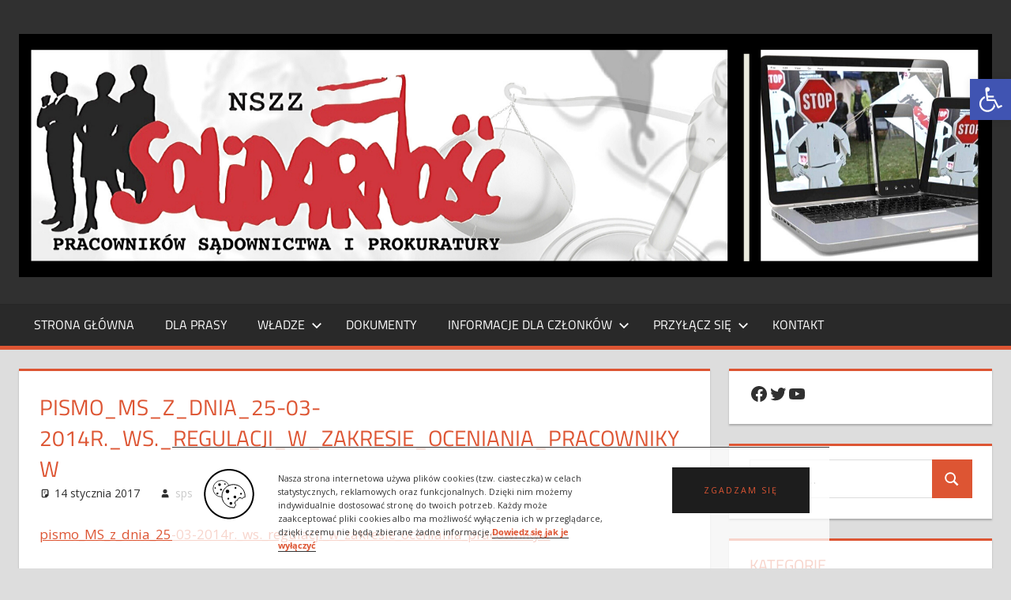

--- FILE ---
content_type: text/html; charset=UTF-8
request_url: https://ps-solidarnosc.org.pl/download/dso-i-510-151327-25-03-2014-pismo-ms-ws-ocen-kwalifikacyjnych/pismo_ms_z_dnia_25-03-2014r-_ws-_regulacji_w_zakresie_oceniania_pracownikyw
body_size: 22497
content:
<!DOCTYPE html>
<html dir="ltr" lang="pl-PL" prefix="og: https://ogp.me/ns#">

<head>
<meta charset="UTF-8">
<meta name="viewport" content="width=device-width, initial-scale=1">
<link rel="profile" href="https://gmpg.org/xfn/11">
<link rel="pingback" href="https://ps-solidarnosc.org.pl/xmlrpc.php">

<title>pismo_MS_z_dnia_25-03-2014r._ws._regulacji_w_zakresie_oceniania_pracownikyw - S Pracowników Sądownictwa i Prokuratury</title>
	<style>img:is([sizes="auto" i], [sizes^="auto," i]) { contain-intrinsic-size: 3000px 1500px }</style>
	
		<!-- All in One SEO 4.7.7 - aioseo.com -->
	<meta name="robots" content="max-image-preview:large" />
	<meta name="author" content="sps"/>
	<meta name="google-site-verification" content="3IK97VUMZIU77vpukCJpspVV8lRDAZAj-Loh9N5eKWY" />
	<link rel="canonical" href="https://ps-solidarnosc.org.pl/download/dso-i-510-151327-25-03-2014-pismo-ms-ws-ocen-kwalifikacyjnych/pismo_ms_z_dnia_25-03-2014r-_ws-_regulacji_w_zakresie_oceniania_pracownikyw" />
	<meta name="generator" content="All in One SEO (AIOSEO) 4.7.7" />
		<meta property="og:locale" content="pl_PL" />
		<meta property="og:site_name" content="pismo_MS_z_dnia_25-03-2014r._ws._regulacji_w_zakresie_oceniania_pracownikyw" />
		<meta property="og:type" content="article" />
		<meta property="og:title" content="pismo_MS_z_dnia_25-03-2014r._ws._regulacji_w_zakresie_oceniania_pracownikyw - S Pracowników Sądownictwa i Prokuratury" />
		<meta property="og:url" content="https://ps-solidarnosc.org.pl/download/dso-i-510-151327-25-03-2014-pismo-ms-ws-ocen-kwalifikacyjnych/pismo_ms_z_dnia_25-03-2014r-_ws-_regulacji_w_zakresie_oceniania_pracownikyw" />
		<meta property="fb:admins" content="296490753706206" />
		<meta property="og:image" content="https://i0.wp.com/ps-solidarnosc.org.pl/wp-content/uploads/2020/04/Projekt-bez-tytu%C5%82u-2.png?fit=1920%2C480&#038;ssl=1" />
		<meta property="og:image:secure_url" content="https://i0.wp.com/ps-solidarnosc.org.pl/wp-content/uploads/2020/04/Projekt-bez-tytu%C5%82u-2.png?fit=1920%2C480&#038;ssl=1" />
		<meta property="article:published_time" content="2017-01-14T02:24:51+00:00" />
		<meta property="article:modified_time" content="2017-01-14T02:24:51+00:00" />
		<meta property="article:publisher" content="https://www.facebook.com/NSZZ-Solidarność-Pracowników-Sądownictwa-i-Prokuratury-296490753706206/" />
		<meta name="twitter:card" content="summary_large_image" />
		<meta name="twitter:site" content="@NSZZ_S_PS" />
		<meta name="twitter:title" content="pismo_MS_z_dnia_25-03-2014r._ws._regulacji_w_zakresie_oceniania_pracownikyw - S Pracowników Sądownictwa i Prokuratury" />
		<meta name="twitter:image" content="https://ps-solidarnosc.org.pl/wp-content/uploads/2020/04/84585299_2856450191043570_4996102840008048640_n.png" />
		<script type="application/ld+json" class="aioseo-schema">
			{"@context":"https:\/\/schema.org","@graph":[{"@type":"BreadcrumbList","@id":"https:\/\/ps-solidarnosc.org.pl\/download\/dso-i-510-151327-25-03-2014-pismo-ms-ws-ocen-kwalifikacyjnych\/pismo_ms_z_dnia_25-03-2014r-_ws-_regulacji_w_zakresie_oceniania_pracownikyw#breadcrumblist","itemListElement":[{"@type":"ListItem","@id":"https:\/\/ps-solidarnosc.org.pl\/#listItem","position":1,"name":"Dom","item":"https:\/\/ps-solidarnosc.org.pl\/","nextItem":{"@type":"ListItem","@id":"https:\/\/ps-solidarnosc.org.pl\/download\/dso-i-510-151327-25-03-2014-pismo-ms-ws-ocen-kwalifikacyjnych\/pismo_ms_z_dnia_25-03-2014r-_ws-_regulacji_w_zakresie_oceniania_pracownikyw#listItem","name":"pismo_MS_z_dnia_25-03-2014r._ws._regulacji_w_zakresie_oceniania_pracownikyw"}},{"@type":"ListItem","@id":"https:\/\/ps-solidarnosc.org.pl\/download\/dso-i-510-151327-25-03-2014-pismo-ms-ws-ocen-kwalifikacyjnych\/pismo_ms_z_dnia_25-03-2014r-_ws-_regulacji_w_zakresie_oceniania_pracownikyw#listItem","position":2,"name":"pismo_MS_z_dnia_25-03-2014r._ws._regulacji_w_zakresie_oceniania_pracownikyw","previousItem":{"@type":"ListItem","@id":"https:\/\/ps-solidarnosc.org.pl\/#listItem","name":"Dom"}}]},{"@type":"Organization","@id":"https:\/\/ps-solidarnosc.org.pl\/#organization","name":"SOLIDARNO\u015a\u0106 PRACOWNIK\u00d3W S\u0104DOWNICTWA I PROKURATURY","url":"https:\/\/ps-solidarnosc.org.pl\/","telephone":"+48576291124","logo":{"@type":"ImageObject","url":"https:\/\/i0.wp.com\/ps-solidarnosc.org.pl\/wp-content\/uploads\/2020\/04\/Projekt-bez-tytu%C5%82u-2.png?fit=1920%2C480&ssl=1","@id":"https:\/\/ps-solidarnosc.org.pl\/download\/dso-i-510-151327-25-03-2014-pismo-ms-ws-ocen-kwalifikacyjnych\/pismo_ms_z_dnia_25-03-2014r-_ws-_regulacji_w_zakresie_oceniania_pracownikyw\/#organizationLogo","width":1920,"height":480},"image":{"@id":"https:\/\/ps-solidarnosc.org.pl\/download\/dso-i-510-151327-25-03-2014-pismo-ms-ws-ocen-kwalifikacyjnych\/pismo_ms_z_dnia_25-03-2014r-_ws-_regulacji_w_zakresie_oceniania_pracownikyw\/#organizationLogo"},"sameAs":["https:\/\/www.youtube.com\/channel\/UCLhntJJ2hM9wsmiYIxgEjdA"]},{"@type":"Person","@id":"https:\/\/ps-solidarnosc.org.pl\/author\/sps#author","url":"https:\/\/ps-solidarnosc.org.pl\/author\/sps","name":"sps","image":{"@type":"ImageObject","@id":"https:\/\/ps-solidarnosc.org.pl\/download\/dso-i-510-151327-25-03-2014-pismo-ms-ws-ocen-kwalifikacyjnych\/pismo_ms_z_dnia_25-03-2014r-_ws-_regulacji_w_zakresie_oceniania_pracownikyw#authorImage","url":"https:\/\/secure.gravatar.com\/avatar\/7c93acb391010be19cba42f1d91e0084?s=96&d=mm&r=g","width":96,"height":96,"caption":"sps"}},{"@type":"WebPage","@id":"https:\/\/ps-solidarnosc.org.pl\/download\/dso-i-510-151327-25-03-2014-pismo-ms-ws-ocen-kwalifikacyjnych\/pismo_ms_z_dnia_25-03-2014r-_ws-_regulacji_w_zakresie_oceniania_pracownikyw#webpage","url":"https:\/\/ps-solidarnosc.org.pl\/download\/dso-i-510-151327-25-03-2014-pismo-ms-ws-ocen-kwalifikacyjnych\/pismo_ms_z_dnia_25-03-2014r-_ws-_regulacji_w_zakresie_oceniania_pracownikyw","name":"pismo_MS_z_dnia_25-03-2014r._ws._regulacji_w_zakresie_oceniania_pracownikyw - S Pracownik\u00f3w S\u0105downictwa i Prokuratury","inLanguage":"pl-PL","isPartOf":{"@id":"https:\/\/ps-solidarnosc.org.pl\/#website"},"breadcrumb":{"@id":"https:\/\/ps-solidarnosc.org.pl\/download\/dso-i-510-151327-25-03-2014-pismo-ms-ws-ocen-kwalifikacyjnych\/pismo_ms_z_dnia_25-03-2014r-_ws-_regulacji_w_zakresie_oceniania_pracownikyw#breadcrumblist"},"author":{"@id":"https:\/\/ps-solidarnosc.org.pl\/author\/sps#author"},"creator":{"@id":"https:\/\/ps-solidarnosc.org.pl\/author\/sps#author"},"datePublished":"2017-01-14T02:24:51+00:00","dateModified":"2017-01-14T02:24:51+00:00"},{"@type":"WebSite","@id":"https:\/\/ps-solidarnosc.org.pl\/#website","url":"https:\/\/ps-solidarnosc.org.pl\/","name":"MOZ NSZZ \"S\" PRACOWNIK\u00d3W S\u0104DOWNICTWA I PROKURATURY","inLanguage":"pl-PL","publisher":{"@id":"https:\/\/ps-solidarnosc.org.pl\/#organization"}}]}
		</script>
		<!-- All in One SEO -->

<meta name="dlm-version" content="5.0.16"><link rel='dns-prefetch' href='//secure.gravatar.com' />
<link rel='dns-prefetch' href='//stats.wp.com' />
<link rel='dns-prefetch' href='//maxcdn.bootstrapcdn.com' />
<link rel='dns-prefetch' href='//fonts.googleapis.com' />
<link rel='dns-prefetch' href='//v0.wordpress.com' />
<link rel='dns-prefetch' href='//widgets.wp.com' />
<link rel='dns-prefetch' href='//s0.wp.com' />
<link rel='dns-prefetch' href='//0.gravatar.com' />
<link rel='dns-prefetch' href='//1.gravatar.com' />
<link rel='dns-prefetch' href='//2.gravatar.com' />
<link rel='dns-prefetch' href='//jetpack.wordpress.com' />
<link rel='dns-prefetch' href='//public-api.wordpress.com' />
<link rel='preconnect' href='//i0.wp.com' />
<link rel="alternate" type="application/rss+xml" title="MOZ NSZZ &quot;S&quot; PRACOWNIKÓW SĄDOWNICTWA I PROKURATURY &raquo; Kanał z wpisami" href="https://ps-solidarnosc.org.pl/feed" />
<link rel="alternate" type="application/rss+xml" title="MOZ NSZZ &quot;S&quot; PRACOWNIKÓW SĄDOWNICTWA I PROKURATURY &raquo; Kanał z komentarzami" href="https://ps-solidarnosc.org.pl/comments/feed" />
		<script type="text/javascript">
			var ajaxurl = 'https://ps-solidarnosc.org.pl/wp-admin/admin-ajax.php';
		</script>
		<script type="text/javascript">
/* <![CDATA[ */
window._wpemojiSettings = {"baseUrl":"https:\/\/s.w.org\/images\/core\/emoji\/15.0.3\/72x72\/","ext":".png","svgUrl":"https:\/\/s.w.org\/images\/core\/emoji\/15.0.3\/svg\/","svgExt":".svg","source":{"concatemoji":"https:\/\/ps-solidarnosc.org.pl\/wp-includes\/js\/wp-emoji-release.min.js?ver=6.7.4"}};
/*! This file is auto-generated */
!function(i,n){var o,s,e;function c(e){try{var t={supportTests:e,timestamp:(new Date).valueOf()};sessionStorage.setItem(o,JSON.stringify(t))}catch(e){}}function p(e,t,n){e.clearRect(0,0,e.canvas.width,e.canvas.height),e.fillText(t,0,0);var t=new Uint32Array(e.getImageData(0,0,e.canvas.width,e.canvas.height).data),r=(e.clearRect(0,0,e.canvas.width,e.canvas.height),e.fillText(n,0,0),new Uint32Array(e.getImageData(0,0,e.canvas.width,e.canvas.height).data));return t.every(function(e,t){return e===r[t]})}function u(e,t,n){switch(t){case"flag":return n(e,"\ud83c\udff3\ufe0f\u200d\u26a7\ufe0f","\ud83c\udff3\ufe0f\u200b\u26a7\ufe0f")?!1:!n(e,"\ud83c\uddfa\ud83c\uddf3","\ud83c\uddfa\u200b\ud83c\uddf3")&&!n(e,"\ud83c\udff4\udb40\udc67\udb40\udc62\udb40\udc65\udb40\udc6e\udb40\udc67\udb40\udc7f","\ud83c\udff4\u200b\udb40\udc67\u200b\udb40\udc62\u200b\udb40\udc65\u200b\udb40\udc6e\u200b\udb40\udc67\u200b\udb40\udc7f");case"emoji":return!n(e,"\ud83d\udc26\u200d\u2b1b","\ud83d\udc26\u200b\u2b1b")}return!1}function f(e,t,n){var r="undefined"!=typeof WorkerGlobalScope&&self instanceof WorkerGlobalScope?new OffscreenCanvas(300,150):i.createElement("canvas"),a=r.getContext("2d",{willReadFrequently:!0}),o=(a.textBaseline="top",a.font="600 32px Arial",{});return e.forEach(function(e){o[e]=t(a,e,n)}),o}function t(e){var t=i.createElement("script");t.src=e,t.defer=!0,i.head.appendChild(t)}"undefined"!=typeof Promise&&(o="wpEmojiSettingsSupports",s=["flag","emoji"],n.supports={everything:!0,everythingExceptFlag:!0},e=new Promise(function(e){i.addEventListener("DOMContentLoaded",e,{once:!0})}),new Promise(function(t){var n=function(){try{var e=JSON.parse(sessionStorage.getItem(o));if("object"==typeof e&&"number"==typeof e.timestamp&&(new Date).valueOf()<e.timestamp+604800&&"object"==typeof e.supportTests)return e.supportTests}catch(e){}return null}();if(!n){if("undefined"!=typeof Worker&&"undefined"!=typeof OffscreenCanvas&&"undefined"!=typeof URL&&URL.createObjectURL&&"undefined"!=typeof Blob)try{var e="postMessage("+f.toString()+"("+[JSON.stringify(s),u.toString(),p.toString()].join(",")+"));",r=new Blob([e],{type:"text/javascript"}),a=new Worker(URL.createObjectURL(r),{name:"wpTestEmojiSupports"});return void(a.onmessage=function(e){c(n=e.data),a.terminate(),t(n)})}catch(e){}c(n=f(s,u,p))}t(n)}).then(function(e){for(var t in e)n.supports[t]=e[t],n.supports.everything=n.supports.everything&&n.supports[t],"flag"!==t&&(n.supports.everythingExceptFlag=n.supports.everythingExceptFlag&&n.supports[t]);n.supports.everythingExceptFlag=n.supports.everythingExceptFlag&&!n.supports.flag,n.DOMReady=!1,n.readyCallback=function(){n.DOMReady=!0}}).then(function(){return e}).then(function(){var e;n.supports.everything||(n.readyCallback(),(e=n.source||{}).concatemoji?t(e.concatemoji):e.wpemoji&&e.twemoji&&(t(e.twemoji),t(e.wpemoji)))}))}((window,document),window._wpemojiSettings);
/* ]]> */
</script>
<link rel='stylesheet' id='tortuga-theme-fonts-css' href='https://ps-solidarnosc.org.pl/wp-content/fonts/5153c926807e9e1b839ed20af766c846.css?ver=20201110' type='text/css' media='all' />
<link rel='stylesheet' id='sbi_styles-css' href='https://ps-solidarnosc.org.pl/wp-content/plugins/instagram-feed/css/sbi-styles.min.css?ver=6.9.1' type='text/css' media='all' />
<link rel='stylesheet' id='sby_styles-css' href='https://ps-solidarnosc.org.pl/wp-content/plugins/feeds-for-youtube/css/sb-youtube-free.min.css?ver=2.4.0' type='text/css' media='all' />
<style id='wp-emoji-styles-inline-css' type='text/css'>

	img.wp-smiley, img.emoji {
		display: inline !important;
		border: none !important;
		box-shadow: none !important;
		height: 1em !important;
		width: 1em !important;
		margin: 0 0.07em !important;
		vertical-align: -0.1em !important;
		background: none !important;
		padding: 0 !important;
	}
</style>
<link rel='stylesheet' id='wp-block-library-css' href='https://ps-solidarnosc.org.pl/wp-includes/css/dist/block-library/style.min.css?ver=6.7.4' type='text/css' media='all' />
<style id='themezee-magazine-blocks-column-style-inline-css' type='text/css'>

:root{--tz-column-gap:1.5em}.tz-magazine-block,.tz-magazine-block .tz-magazine-post{margin-bottom:1.5em}.tz-magazine-block .tz-entry-image{margin:0;max-width:100%;vertical-align:top}.tz-magazine-block .tz-entry-title{font-size:24px;font-size:1.5rem}.tz-magazine-block .tz-entry-meta{font-size:15px;font-size:.9375rem}.tz-magazine-block .tz-meta-field{margin-right:.5rem}.tz-magazine-thumbnail-list .tz-magazine-post{display:flex;flex-wrap:nowrap}.tz-magazine-thumbnail-list .tz-magazine-post .tz-post-image{padding-right:.5em;padding-right:calc(var(--tz-column-gap)/3);width:30%}.tz-magazine-thumbnail-list .tz-magazine-post .tz-post-image .wp-post-image{margin:0}.tz-magazine-thumbnail-list .tz-magazine-post .tz-post-content{padding-left:.5em;padding-left:calc(var(--tz-column-gap)/3);width:70%}.tz-magazine-thumbnail-list .tz-magazine-post .tz-entry-title{font-size:18px;font-size:1.125rem}

</style>
<style id='themezee-magazine-blocks-columns-style-inline-css' type='text/css'>
.wp-block-themezee-magazine-blocks-column.tz-magazine-block{margin-bottom:0}@media only screen and (min-width:480px){.tz-magazine-columns{display:flex;flex-wrap:wrap;margin-right:-1.5em;margin-right:calc(var(--tz-column-gap)*-1)}.tz-magazine-columns .wp-block-themezee-magazine-blocks-column{padding-right:1.5em;padding-right:var(--tz-column-gap);width:50%}}

</style>
<style id='themezee-magazine-blocks-grid-style-inline-css' type='text/css'>
@media only screen and (min-width:480px){.tz-magazine-grid-columns-2,.tz-magazine-grid-columns-4{display:flex;flex-wrap:wrap;margin-right:-1.5em;margin-right:calc(var(--tz-column-gap)*-1)}.tz-magazine-grid-columns-2 .tz-post-wrap,.tz-magazine-grid-columns-4 .tz-post-wrap{box-sizing:border-box;padding-right:1.5em;padding-right:var(--tz-column-gap);width:50%}}@media only screen and (min-width:560px){.tz-magazine-grid-columns-3{display:flex;flex-wrap:wrap;margin-right:-1.5em;margin-right:calc(var(--tz-column-gap)*-1)}.tz-magazine-grid-columns-3 .tz-post-wrap{box-sizing:border-box;padding-right:1.5em;padding-right:var(--tz-column-gap);width:33.3333333333%}}@media only screen and (min-width:640px){.tz-magazine-grid-columns-4 .tz-post-wrap{box-sizing:border-box;width:25%}}

</style>
<style id='themezee-magazine-blocks-horizontal-style-inline-css' type='text/css'>
@media only screen and (min-width:560px){.tz-magazine-horizontal .tz-magazine-highlight-post .tz-magazine-post{display:flex;flex-wrap:wrap}.tz-magazine-horizontal .tz-magazine-highlight-post .tz-magazine-post .tz-post-image{box-sizing:border-box;padding-right:.75em;padding-right:calc(var(--tz-column-gap)/2);width:50%}.tz-magazine-horizontal .tz-magazine-highlight-post .tz-magazine-post .tz-post-image .wp-post-image{margin:0}.tz-magazine-horizontal .tz-magazine-highlight-post .tz-magazine-post .tz-post-content{box-sizing:border-box;padding-left:.75em;padding-left:calc(var(--tz-column-gap)/2);width:50%}}

</style>
<style id='themezee-magazine-blocks-list-style-inline-css' type='text/css'>
@media only screen and (min-width:480px){.tz-magazine-list .tz-magazine-post{display:flex;flex-wrap:wrap}.tz-magazine-list .tz-magazine-post .tz-post-image{box-sizing:border-box;padding-right:.75em;padding-right:calc(var(--tz-column-gap)/2);width:50%}.tz-magazine-list .tz-magazine-post .tz-post-image .wp-post-image{margin:0}.tz-magazine-list .tz-magazine-post .tz-post-content{box-sizing:border-box;padding-left:.75em;padding-left:calc(var(--tz-column-gap)/2);width:50%}.tz-magazine-list-40-60 .tz-magazine-post .tz-post-image{width:40%}.tz-magazine-list-40-60 .tz-magazine-post .tz-post-content{width:60%}.tz-magazine-list-30-70 .tz-magazine-post .tz-post-image{width:30%}.tz-magazine-list-30-70 .tz-magazine-post .tz-post-content{width:70%}}

</style>
<style id='themezee-magazine-blocks-vertical-style-inline-css' type='text/css'>
@media only screen and (min-width:560px){.tz-magazine-vertical{display:flex;flex-wrap:wrap}.tz-magazine-vertical .tz-magazine-highlight-post{box-sizing:border-box;padding-right:.75em;padding-right:calc(var(--tz-column-gap)/2);width:50%}.tz-magazine-vertical .tz-magazine-thumbnail-list{box-sizing:border-box;padding-left:.75em;padding-left:calc(var(--tz-column-gap)/2);width:50%}}

</style>
<link rel='stylesheet' id='mediaelement-css' href='https://ps-solidarnosc.org.pl/wp-includes/js/mediaelement/mediaelementplayer-legacy.min.css?ver=4.2.17' type='text/css' media='all' />
<link rel='stylesheet' id='wp-mediaelement-css' href='https://ps-solidarnosc.org.pl/wp-includes/js/mediaelement/wp-mediaelement.min.css?ver=6.7.4' type='text/css' media='all' />
<style id='jetpack-sharing-buttons-style-inline-css' type='text/css'>
.jetpack-sharing-buttons__services-list{display:flex;flex-direction:row;flex-wrap:wrap;gap:0;list-style-type:none;margin:5px;padding:0}.jetpack-sharing-buttons__services-list.has-small-icon-size{font-size:12px}.jetpack-sharing-buttons__services-list.has-normal-icon-size{font-size:16px}.jetpack-sharing-buttons__services-list.has-large-icon-size{font-size:24px}.jetpack-sharing-buttons__services-list.has-huge-icon-size{font-size:36px}@media print{.jetpack-sharing-buttons__services-list{display:none!important}}.editor-styles-wrapper .wp-block-jetpack-sharing-buttons{gap:0;padding-inline-start:0}ul.jetpack-sharing-buttons__services-list.has-background{padding:1.25em 2.375em}
</style>
<style id='classic-theme-styles-inline-css' type='text/css'>
/*! This file is auto-generated */
.wp-block-button__link{color:#fff;background-color:#32373c;border-radius:9999px;box-shadow:none;text-decoration:none;padding:calc(.667em + 2px) calc(1.333em + 2px);font-size:1.125em}.wp-block-file__button{background:#32373c;color:#fff;text-decoration:none}
</style>
<style id='global-styles-inline-css' type='text/css'>
:root{--wp--preset--aspect-ratio--square: 1;--wp--preset--aspect-ratio--4-3: 4/3;--wp--preset--aspect-ratio--3-4: 3/4;--wp--preset--aspect-ratio--3-2: 3/2;--wp--preset--aspect-ratio--2-3: 2/3;--wp--preset--aspect-ratio--16-9: 16/9;--wp--preset--aspect-ratio--9-16: 9/16;--wp--preset--color--black: #000000;--wp--preset--color--cyan-bluish-gray: #abb8c3;--wp--preset--color--white: #ffffff;--wp--preset--color--pale-pink: #f78da7;--wp--preset--color--vivid-red: #cf2e2e;--wp--preset--color--luminous-vivid-orange: #ff6900;--wp--preset--color--luminous-vivid-amber: #fcb900;--wp--preset--color--light-green-cyan: #7bdcb5;--wp--preset--color--vivid-green-cyan: #00d084;--wp--preset--color--pale-cyan-blue: #8ed1fc;--wp--preset--color--vivid-cyan-blue: #0693e3;--wp--preset--color--vivid-purple: #9b51e0;--wp--preset--color--primary: #dd5533;--wp--preset--color--secondary: #c43c1a;--wp--preset--color--tertiary: #aa2200;--wp--preset--color--accent: #3355dd;--wp--preset--color--highlight: #2bc41a;--wp--preset--color--light-gray: #f0f0f0;--wp--preset--color--gray: #999999;--wp--preset--color--dark-gray: #303030;--wp--preset--gradient--vivid-cyan-blue-to-vivid-purple: linear-gradient(135deg,rgba(6,147,227,1) 0%,rgb(155,81,224) 100%);--wp--preset--gradient--light-green-cyan-to-vivid-green-cyan: linear-gradient(135deg,rgb(122,220,180) 0%,rgb(0,208,130) 100%);--wp--preset--gradient--luminous-vivid-amber-to-luminous-vivid-orange: linear-gradient(135deg,rgba(252,185,0,1) 0%,rgba(255,105,0,1) 100%);--wp--preset--gradient--luminous-vivid-orange-to-vivid-red: linear-gradient(135deg,rgba(255,105,0,1) 0%,rgb(207,46,46) 100%);--wp--preset--gradient--very-light-gray-to-cyan-bluish-gray: linear-gradient(135deg,rgb(238,238,238) 0%,rgb(169,184,195) 100%);--wp--preset--gradient--cool-to-warm-spectrum: linear-gradient(135deg,rgb(74,234,220) 0%,rgb(151,120,209) 20%,rgb(207,42,186) 40%,rgb(238,44,130) 60%,rgb(251,105,98) 80%,rgb(254,248,76) 100%);--wp--preset--gradient--blush-light-purple: linear-gradient(135deg,rgb(255,206,236) 0%,rgb(152,150,240) 100%);--wp--preset--gradient--blush-bordeaux: linear-gradient(135deg,rgb(254,205,165) 0%,rgb(254,45,45) 50%,rgb(107,0,62) 100%);--wp--preset--gradient--luminous-dusk: linear-gradient(135deg,rgb(255,203,112) 0%,rgb(199,81,192) 50%,rgb(65,88,208) 100%);--wp--preset--gradient--pale-ocean: linear-gradient(135deg,rgb(255,245,203) 0%,rgb(182,227,212) 50%,rgb(51,167,181) 100%);--wp--preset--gradient--electric-grass: linear-gradient(135deg,rgb(202,248,128) 0%,rgb(113,206,126) 100%);--wp--preset--gradient--midnight: linear-gradient(135deg,rgb(2,3,129) 0%,rgb(40,116,252) 100%);--wp--preset--font-size--small: 13px;--wp--preset--font-size--medium: 20px;--wp--preset--font-size--large: 36px;--wp--preset--font-size--x-large: 42px;--wp--preset--spacing--20: 0.44rem;--wp--preset--spacing--30: 0.67rem;--wp--preset--spacing--40: 1rem;--wp--preset--spacing--50: 1.5rem;--wp--preset--spacing--60: 2.25rem;--wp--preset--spacing--70: 3.38rem;--wp--preset--spacing--80: 5.06rem;--wp--preset--shadow--natural: 6px 6px 9px rgba(0, 0, 0, 0.2);--wp--preset--shadow--deep: 12px 12px 50px rgba(0, 0, 0, 0.4);--wp--preset--shadow--sharp: 6px 6px 0px rgba(0, 0, 0, 0.2);--wp--preset--shadow--outlined: 6px 6px 0px -3px rgba(255, 255, 255, 1), 6px 6px rgba(0, 0, 0, 1);--wp--preset--shadow--crisp: 6px 6px 0px rgba(0, 0, 0, 1);}:where(.is-layout-flex){gap: 0.5em;}:where(.is-layout-grid){gap: 0.5em;}body .is-layout-flex{display: flex;}.is-layout-flex{flex-wrap: wrap;align-items: center;}.is-layout-flex > :is(*, div){margin: 0;}body .is-layout-grid{display: grid;}.is-layout-grid > :is(*, div){margin: 0;}:where(.wp-block-columns.is-layout-flex){gap: 2em;}:where(.wp-block-columns.is-layout-grid){gap: 2em;}:where(.wp-block-post-template.is-layout-flex){gap: 1.25em;}:where(.wp-block-post-template.is-layout-grid){gap: 1.25em;}.has-black-color{color: var(--wp--preset--color--black) !important;}.has-cyan-bluish-gray-color{color: var(--wp--preset--color--cyan-bluish-gray) !important;}.has-white-color{color: var(--wp--preset--color--white) !important;}.has-pale-pink-color{color: var(--wp--preset--color--pale-pink) !important;}.has-vivid-red-color{color: var(--wp--preset--color--vivid-red) !important;}.has-luminous-vivid-orange-color{color: var(--wp--preset--color--luminous-vivid-orange) !important;}.has-luminous-vivid-amber-color{color: var(--wp--preset--color--luminous-vivid-amber) !important;}.has-light-green-cyan-color{color: var(--wp--preset--color--light-green-cyan) !important;}.has-vivid-green-cyan-color{color: var(--wp--preset--color--vivid-green-cyan) !important;}.has-pale-cyan-blue-color{color: var(--wp--preset--color--pale-cyan-blue) !important;}.has-vivid-cyan-blue-color{color: var(--wp--preset--color--vivid-cyan-blue) !important;}.has-vivid-purple-color{color: var(--wp--preset--color--vivid-purple) !important;}.has-black-background-color{background-color: var(--wp--preset--color--black) !important;}.has-cyan-bluish-gray-background-color{background-color: var(--wp--preset--color--cyan-bluish-gray) !important;}.has-white-background-color{background-color: var(--wp--preset--color--white) !important;}.has-pale-pink-background-color{background-color: var(--wp--preset--color--pale-pink) !important;}.has-vivid-red-background-color{background-color: var(--wp--preset--color--vivid-red) !important;}.has-luminous-vivid-orange-background-color{background-color: var(--wp--preset--color--luminous-vivid-orange) !important;}.has-luminous-vivid-amber-background-color{background-color: var(--wp--preset--color--luminous-vivid-amber) !important;}.has-light-green-cyan-background-color{background-color: var(--wp--preset--color--light-green-cyan) !important;}.has-vivid-green-cyan-background-color{background-color: var(--wp--preset--color--vivid-green-cyan) !important;}.has-pale-cyan-blue-background-color{background-color: var(--wp--preset--color--pale-cyan-blue) !important;}.has-vivid-cyan-blue-background-color{background-color: var(--wp--preset--color--vivid-cyan-blue) !important;}.has-vivid-purple-background-color{background-color: var(--wp--preset--color--vivid-purple) !important;}.has-black-border-color{border-color: var(--wp--preset--color--black) !important;}.has-cyan-bluish-gray-border-color{border-color: var(--wp--preset--color--cyan-bluish-gray) !important;}.has-white-border-color{border-color: var(--wp--preset--color--white) !important;}.has-pale-pink-border-color{border-color: var(--wp--preset--color--pale-pink) !important;}.has-vivid-red-border-color{border-color: var(--wp--preset--color--vivid-red) !important;}.has-luminous-vivid-orange-border-color{border-color: var(--wp--preset--color--luminous-vivid-orange) !important;}.has-luminous-vivid-amber-border-color{border-color: var(--wp--preset--color--luminous-vivid-amber) !important;}.has-light-green-cyan-border-color{border-color: var(--wp--preset--color--light-green-cyan) !important;}.has-vivid-green-cyan-border-color{border-color: var(--wp--preset--color--vivid-green-cyan) !important;}.has-pale-cyan-blue-border-color{border-color: var(--wp--preset--color--pale-cyan-blue) !important;}.has-vivid-cyan-blue-border-color{border-color: var(--wp--preset--color--vivid-cyan-blue) !important;}.has-vivid-purple-border-color{border-color: var(--wp--preset--color--vivid-purple) !important;}.has-vivid-cyan-blue-to-vivid-purple-gradient-background{background: var(--wp--preset--gradient--vivid-cyan-blue-to-vivid-purple) !important;}.has-light-green-cyan-to-vivid-green-cyan-gradient-background{background: var(--wp--preset--gradient--light-green-cyan-to-vivid-green-cyan) !important;}.has-luminous-vivid-amber-to-luminous-vivid-orange-gradient-background{background: var(--wp--preset--gradient--luminous-vivid-amber-to-luminous-vivid-orange) !important;}.has-luminous-vivid-orange-to-vivid-red-gradient-background{background: var(--wp--preset--gradient--luminous-vivid-orange-to-vivid-red) !important;}.has-very-light-gray-to-cyan-bluish-gray-gradient-background{background: var(--wp--preset--gradient--very-light-gray-to-cyan-bluish-gray) !important;}.has-cool-to-warm-spectrum-gradient-background{background: var(--wp--preset--gradient--cool-to-warm-spectrum) !important;}.has-blush-light-purple-gradient-background{background: var(--wp--preset--gradient--blush-light-purple) !important;}.has-blush-bordeaux-gradient-background{background: var(--wp--preset--gradient--blush-bordeaux) !important;}.has-luminous-dusk-gradient-background{background: var(--wp--preset--gradient--luminous-dusk) !important;}.has-pale-ocean-gradient-background{background: var(--wp--preset--gradient--pale-ocean) !important;}.has-electric-grass-gradient-background{background: var(--wp--preset--gradient--electric-grass) !important;}.has-midnight-gradient-background{background: var(--wp--preset--gradient--midnight) !important;}.has-small-font-size{font-size: var(--wp--preset--font-size--small) !important;}.has-medium-font-size{font-size: var(--wp--preset--font-size--medium) !important;}.has-large-font-size{font-size: var(--wp--preset--font-size--large) !important;}.has-x-large-font-size{font-size: var(--wp--preset--font-size--x-large) !important;}
:where(.wp-block-post-template.is-layout-flex){gap: 1.25em;}:where(.wp-block-post-template.is-layout-grid){gap: 1.25em;}
:where(.wp-block-columns.is-layout-flex){gap: 2em;}:where(.wp-block-columns.is-layout-grid){gap: 2em;}
:root :where(.wp-block-pullquote){font-size: 1.5em;line-height: 1.6;}
</style>
<link rel='stylesheet' id='wp-blog-designer-fontawesome-stylesheets-css' href='https://ps-solidarnosc.org.pl/wp-content/plugins/blog-designer//admin/css/fontawesome-all.min.css?ver=1.0' type='text/css' media='all' />
<link rel='stylesheet' id='wp-blog-designer-css-stylesheets-css' href='https://ps-solidarnosc.org.pl/wp-content/plugins/blog-designer/public/css/designer_css.css?ver=1.0' type='text/css' media='all' />
<link rel='stylesheet' id='contact-form-7-css' href='https://ps-solidarnosc.org.pl/wp-content/plugins/contact-form-7/includes/css/styles.css?ver=6.0.1' type='text/css' media='all' />
<link rel='stylesheet' id='ctf_styles-css' href='https://ps-solidarnosc.org.pl/wp-content/plugins/custom-twitter-feeds/css/ctf-styles.min.css?ver=2.3.1' type='text/css' media='all' />
<link rel='stylesheet' id='wpdm-font-awesome-css' href='https://ps-solidarnosc.org.pl/wp-content/plugins/download-manager/assets/fontawesome/css/all.min.css?ver=6.7.4' type='text/css' media='all' />
<link rel='stylesheet' id='wpdm-frontend-css-css' href='https://ps-solidarnosc.org.pl/wp-content/plugins/download-manager/assets/bootstrap/css/bootstrap.min.css?ver=6.7.4' type='text/css' media='all' />
<link rel='stylesheet' id='wpdm-front-css' href='https://ps-solidarnosc.org.pl/wp-content/plugins/download-manager/assets/css/front.css?ver=6.7.4' type='text/css' media='all' />
<link rel='stylesheet' id='popb_admin_top_menu_styles_csm-css' href='https://ps-solidarnosc.org.pl/wp-content/plugins/page-builder-add/styles/admin-csm-menu-styles.css?ver=6.7.4' type='text/css' media='all' />
<link rel='stylesheet' id='wpos-slick-style-css' href='https://ps-solidarnosc.org.pl/wp-content/plugins/wp-responsive-recent-post-slider/assets/css/slick.css?ver=3.6.2' type='text/css' media='all' />
<link rel='stylesheet' id='wppsac-public-style-css' href='https://ps-solidarnosc.org.pl/wp-content/plugins/wp-responsive-recent-post-slider/assets/css/recent-post-style.css?ver=3.6.2' type='text/css' media='all' />
<link rel='stylesheet' id='cff-css' href='https://ps-solidarnosc.org.pl/wp-content/plugins/custom-facebook-feed/assets/css/cff-style.min.css?ver=4.3.2' type='text/css' media='all' />
<link rel='stylesheet' id='sb-font-awesome-css' href='https://maxcdn.bootstrapcdn.com/font-awesome/4.7.0/css/font-awesome.min.css?ver=6.7.4' type='text/css' media='all' />
<link rel='stylesheet' id='tortuga-stylesheet-css' href='https://ps-solidarnosc.org.pl/wp-content/themes/tortuga/style.css?ver=2.4.1' type='text/css' media='all' />
<style id='tortuga-stylesheet-inline-css' type='text/css'>
.site-title, .site-description, .type-post .entry-footer .entry-tags, .type-post .entry-footer .post-navigation { position: absolute; clip: rect(1px, 1px, 1px, 1px); width: 1px; height: 1px; overflow: hidden; }
</style>
<link rel='stylesheet' id='tortuga-safari-flexbox-fixes-css' href='https://ps-solidarnosc.org.pl/wp-content/themes/tortuga/assets/css/safari-flexbox-fixes.css?ver=20200420' type='text/css' media='all' />
<link rel='stylesheet' id='jetpack_likes-css' href='https://ps-solidarnosc.org.pl/wp-content/plugins/jetpack/modules/likes/style.css?ver=14.1' type='text/css' media='all' />
<link rel='stylesheet' id='tplis-cl-googlefonts-css' href='//fonts.googleapis.com/css?family=Open+Sans:400,600&#038;subset=latin,latin-ext' type='text/css' media='all' />
<link rel='stylesheet' id='pojo-a11y-css' href='https://ps-solidarnosc.org.pl/wp-content/plugins/pojo-accessibility/assets/css/style.min.css?ver=1.0.0' type='text/css' media='all' />
<link rel='stylesheet' id='wpgdprc-front-css-css' href='https://ps-solidarnosc.org.pl/wp-content/plugins/wp-gdpr-compliance/Assets/css/front.css?ver=1682409032' type='text/css' media='all' />
<style id='wpgdprc-front-css-inline-css' type='text/css'>
:root{--wp-gdpr--bar--background-color: #000000;--wp-gdpr--bar--color: #ffffff;--wp-gdpr--button--background-color: #000000;--wp-gdpr--button--background-color--darken: #000000;--wp-gdpr--button--color: #ffffff;}
</style>
<link rel='stylesheet' id='myStyleSheets-css' href='https://ps-solidarnosc.org.pl/wp-content/plugins/wp-latest-posts/css/wplp_front.css?ver=5.0.10' type='text/css' media='all' />
<link rel='stylesheet' id='slidedeck-css' href='https://ps-solidarnosc.org.pl/wp-content/plugins/slidedeck/css/slidedeck.css?ver=5.4.1' type='text/css' media='screen' />
<script type="text/javascript">
window.slideDeck2Version = "5.4.1";
window.slideDeck2Distribution = "lite";
</script>
<script type="text/javascript" src="https://ps-solidarnosc.org.pl/wp-includes/js/jquery/jquery.min.js?ver=3.7.1" id="jquery-core-js"></script>
<script type="text/javascript" src="https://ps-solidarnosc.org.pl/wp-includes/js/jquery/jquery-migrate.min.js?ver=3.4.1" id="jquery-migrate-js"></script>
<script type="text/javascript" src="https://ps-solidarnosc.org.pl/wp-includes/js/imagesloaded.min.js?ver=5.0.0" id="imagesloaded-js"></script>
<script type="text/javascript" src="https://ps-solidarnosc.org.pl/wp-includes/js/masonry.min.js?ver=4.2.2" id="masonry-js"></script>
<script type="text/javascript" src="https://ps-solidarnosc.org.pl/wp-content/plugins/blog-designer/public/js/ticker.min.js?ver=1.0" id="ticker-js"></script>
<script type="text/javascript" src="https://ps-solidarnosc.org.pl/wp-content/plugins/blog-designer/public/js/designer.js?ver=1.0" id="wp-blog-designer-script-js"></script>
<script type="text/javascript" src="https://ps-solidarnosc.org.pl/wp-content/plugins/download-manager/assets/bootstrap/js/popper.min.js?ver=6.7.4" id="wpdm-poper-js"></script>
<script type="text/javascript" src="https://ps-solidarnosc.org.pl/wp-content/plugins/download-manager/assets/bootstrap/js/bootstrap.min.js?ver=6.7.4" id="wpdm-frontend-js-js"></script>
<script type="text/javascript" id="wpdm-frontjs-js-extra">
/* <![CDATA[ */
var wpdm_url = {"home":"https:\/\/ps-solidarnosc.org.pl\/","site":"https:\/\/ps-solidarnosc.org.pl\/","ajax":"https:\/\/ps-solidarnosc.org.pl\/wp-admin\/admin-ajax.php"};
var wpdm_js = {"spinner":"<i class=\"fas fa-sun fa-spin\"><\/i>","client_id":"36f781100a5b3b21d41768c81e7fdfed"};
var wpdm_strings = {"pass_var":"Password Verified!","pass_var_q":"Please click following button to start download.","start_dl":"Start Download"};
/* ]]> */
</script>
<script type="text/javascript" src="https://ps-solidarnosc.org.pl/wp-content/plugins/download-manager/assets/js/front.js?ver=3.3.04" id="wpdm-frontjs-js"></script>
<script type="text/javascript" src="https://ps-solidarnosc.org.pl/wp-content/themes/tortuga/assets/js/svgxuse.min.js?ver=1.2.6" id="svgxuse-js"></script>
<script type="text/javascript" id="wpgdprc-front-js-js-extra">
/* <![CDATA[ */
var wpgdprcFront = {"ajaxUrl":"https:\/\/ps-solidarnosc.org.pl\/wp-admin\/admin-ajax.php","ajaxNonce":"25e6a36fe3","ajaxArg":"security","pluginPrefix":"wpgdprc","blogId":"1","isMultiSite":"","locale":"pl_PL","showSignUpModal":"","showFormModal":"","cookieName":"wpgdprc-consent","consentVersion":"","path":"\/","prefix":"wpgdprc"};
/* ]]> */
</script>
<script type="text/javascript" src="https://ps-solidarnosc.org.pl/wp-content/plugins/wp-gdpr-compliance/Assets/js/front.min.js?ver=1682409032" id="wpgdprc-front-js-js"></script>
<link rel="https://api.w.org/" href="https://ps-solidarnosc.org.pl/wp-json/" /><link rel="alternate" title="JSON" type="application/json" href="https://ps-solidarnosc.org.pl/wp-json/wp/v2/media/643" /><link rel="EditURI" type="application/rsd+xml" title="RSD" href="https://ps-solidarnosc.org.pl/xmlrpc.php?rsd" />
<meta name="generator" content="WordPress 6.7.4" />
<link rel='shortlink' href='https://wp.me/a844qc-an' />
<link rel="alternate" title="oEmbed (JSON)" type="application/json+oembed" href="https://ps-solidarnosc.org.pl/wp-json/oembed/1.0/embed?url=https%3A%2F%2Fps-solidarnosc.org.pl%2Fdownload%2Fdso-i-510-151327-25-03-2014-pismo-ms-ws-ocen-kwalifikacyjnych%2Fpismo_ms_z_dnia_25-03-2014r-_ws-_regulacji_w_zakresie_oceniania_pracownikyw" />
<link rel="alternate" title="oEmbed (XML)" type="text/xml+oembed" href="https://ps-solidarnosc.org.pl/wp-json/oembed/1.0/embed?url=https%3A%2F%2Fps-solidarnosc.org.pl%2Fdownload%2Fdso-i-510-151327-25-03-2014-pismo-ms-ws-ocen-kwalifikacyjnych%2Fpismo_ms_z_dnia_25-03-2014r-_ws-_regulacji_w_zakresie_oceniania_pracownikyw&#038;format=xml" />
	<style>img#wpstats{display:none}</style>
		<meta name="generator" content="Elementor 3.34.4; features: additional_custom_breakpoints; settings: css_print_method-external, google_font-enabled, font_display-auto">
<style type="text/css">.tplis-cl-cookies:after{content:'';clear:both;display:block}.tplis-cl-cookies{background-color:rgba(255,255,255,.75);position:fixed;font-family:"Open Sans",sans-serif;bottom:0;border-top:1px solid #3B3939;width:100%;z-index:9000;margin:0;overflow:hidden;border-color:#3B3939;border-width:1px}.tplis-cl-cookies-head h4{border-right-color:#333}.tplis-cl-cookies-buttons:after{clear:both:content:"";display:block}.tplis-cl-cookies-text *{color:#333}.tplis-cl-button-accept,.tplis-cl-button-accept:hover,.tplis-cl-button-accept:focus,.tplis-cl-button-accept:active{background-color:#1D1D1D;color:#FFF}.tplis-cl-button-accept svg{fill:#FFF}.tplis-cl-button-refuse,.tplis-cl-button-refuse:hover{background-color:#3B3939;color:#FFF}.tplis-cl-button-refuse svg{fill:#FFF}.tplis-cl-cookies-text a{font-weight:bold;-webkit-transition:all 250ms ease-in-out;-moz-transition:all 250ms ease-in-out;-ms-transition:all 250ms ease-in-out;-o-transition:all 250ms ease-in-out;transition:all 250ms ease-in-out;border-bottom:1px solid #333}.tplis-cl-cookies-text a:hover,.tplis-cl-cookies-text a:focus,.tplis-cl-cookies-text a:active{color:#333;opacity:.6}.tplis-cl-cookies{margin-left:17%;width:65%}.tplis-cl-container{padding-right:15px;padding-left:15px;margin-right:auto;margin-left:auto;max-width:1170px}.tplis-cl-cookies h4{text-transform:uppercase;letter-spacing:5px;font-size:12pt;padding-top:10px}.tplis-cl-cookies p{font-size:8pt;padding-bottom:20px;line-height:150%}.tplis-cl-cookies a{text-decoration:none;font-weight:700}.tplis-cl-cookies-text{max-width:66%;float:left;padding-left:40px;display:inline-block}.tplis-cl-cookies-head{display:table-cell}.tplis-cl-cookies-head img{margin-top:27px;margin-bottom:17px;max-width:none}.tplis-cl-cookies-content-text{display:table-cell;vertical-align:middle}.tplis-cl-cookies-head h4{margin-top:20px;padding:20px 30px 20px 0}.tplis-cl-cookies-content-text p{margin-left:30px;margin-bottom:0;padding-top:15px;line-height:160%;font-weight:400}.tplis-cl-cookies-buttons{display:inline-block;text-align:center;float:right;height:100%;right:0;top:0;margin-right:25px}.tplis-cl-button-image{margin-left:20px;margin-right:20px;padding:30px 10px 10px 8px}.tplis-cl-button-accept,.tplis-cl-button-refuse{display:block}.tplis-cl-button-accept p,.tplis-cl-button-refuse p{font-weight:400;padding:21px 40px 21px 40px;text-transform:uppercase;letter-spacing:2px;margin:0;-webkit-transition:all .1s ease-out;-moz-transition:all .1s ease-out;transition:all .1s ease-out;margin-top:25px}.tplis-cl-button-accept p:hover,.tplis-cl-button-refuse p:hover{-ms-transform:scale(1.03);-webkit-transform:scale(1.03);transform:scale(1.03)}.tplis-cl-is-btn-refuse .tplis-cl-button-accept p,.tplis-cl-button-refuse p{margin-top:0}.tplis-cl-is-btn-refuse .tplis-cl-cookies-buttons{margin-right:0}@media only screen and (max-width:1240px){.tplis-cl-cookies{margin-left:0;width:100%}.tplis-cl-cookies-text{padding-top:0}.tplis-cl-cookies-head img{margin-top:0}.tplis-cl-cookies-text{padding-top:20px;padding-left:20px}.tplis-cl-button-image p{margin:0;padding:55px 0 0 0}.tplis-cl-cookies-content-text p{margin-left:30px;margin-bottom:0;padding-top:0;margin-top:0}}@media only screen and (max-width:768px){.tplis-cl-button-accept,.tplis-cl-button-refuse{width:100%}.tplis-cl-cookies-text{max-width:90%}.tplis-cl-cookies-buttons{position:relative;width:100%;margin-right:0}.tplis-cl-button-image img{top:3%}.tplis-cl-button-image p{margin:0;padding:30px 0 0 0}}</style><style type="text/css">
#pojo-a11y-toolbar .pojo-a11y-toolbar-toggle a{ background-color: #4054b2;	color: #ffffff;}
#pojo-a11y-toolbar .pojo-a11y-toolbar-overlay, #pojo-a11y-toolbar .pojo-a11y-toolbar-overlay ul.pojo-a11y-toolbar-items.pojo-a11y-links{ border-color: #4054b2;}
body.pojo-a11y-focusable a:focus{ outline-style: solid !important;	outline-width: 1px !important;	outline-color: #FF0000 !important;}
#pojo-a11y-toolbar{ top: 100px !important;}
#pojo-a11y-toolbar .pojo-a11y-toolbar-overlay{ background-color: #ffffff;}
#pojo-a11y-toolbar .pojo-a11y-toolbar-overlay ul.pojo-a11y-toolbar-items li.pojo-a11y-toolbar-item a, #pojo-a11y-toolbar .pojo-a11y-toolbar-overlay p.pojo-a11y-toolbar-title{ color: #333333;}
#pojo-a11y-toolbar .pojo-a11y-toolbar-overlay ul.pojo-a11y-toolbar-items li.pojo-a11y-toolbar-item a.active{ background-color: #4054b2;	color: #ffffff;}
@media (max-width: 767px) { #pojo-a11y-toolbar { top: 50px !important; } }</style>			<style>
				.e-con.e-parent:nth-of-type(n+4):not(.e-lazyloaded):not(.e-no-lazyload),
				.e-con.e-parent:nth-of-type(n+4):not(.e-lazyloaded):not(.e-no-lazyload) * {
					background-image: none !important;
				}
				@media screen and (max-height: 1024px) {
					.e-con.e-parent:nth-of-type(n+3):not(.e-lazyloaded):not(.e-no-lazyload),
					.e-con.e-parent:nth-of-type(n+3):not(.e-lazyloaded):not(.e-no-lazyload) * {
						background-image: none !important;
					}
				}
				@media screen and (max-height: 640px) {
					.e-con.e-parent:nth-of-type(n+2):not(.e-lazyloaded):not(.e-no-lazyload),
					.e-con.e-parent:nth-of-type(n+2):not(.e-lazyloaded):not(.e-no-lazyload) * {
						background-image: none !important;
					}
				}
			</style>
			<style type="text/css">.broken_link, a.broken_link {
	text-decoration: line-through;
}</style><link rel="icon" href="https://i0.wp.com/ps-solidarnosc.org.pl/wp-content/uploads/2016/10/cropped-cropped-logo.png?fit=32%2C32&#038;ssl=1" sizes="32x32" />
<link rel="icon" href="https://i0.wp.com/ps-solidarnosc.org.pl/wp-content/uploads/2016/10/cropped-cropped-logo.png?fit=192%2C192&#038;ssl=1" sizes="192x192" />
<link rel="apple-touch-icon" href="https://i0.wp.com/ps-solidarnosc.org.pl/wp-content/uploads/2016/10/cropped-cropped-logo.png?fit=180%2C180&#038;ssl=1" />
<meta name="msapplication-TileImage" content="https://i0.wp.com/ps-solidarnosc.org.pl/wp-content/uploads/2016/10/cropped-cropped-logo.png?fit=270%2C270&#038;ssl=1" />
<meta name="generator" content="WordPress Download Manager 3.3.04" />
                <style>
        /* WPDM Link Template Styles */        </style>
                <style>

            :root {
                --color-primary: #4a8eff;
                --color-primary-rgb: 74, 142, 255;
                --color-primary-hover: #5998ff;
                --color-primary-active: #3281ff;
                --color-secondary: #6c757d;
                --color-secondary-rgb: 108, 117, 125;
                --color-secondary-hover: #6c757d;
                --color-secondary-active: #6c757d;
                --color-success: #018e11;
                --color-success-rgb: 1, 142, 17;
                --color-success-hover: #0aad01;
                --color-success-active: #0c8c01;
                --color-info: #2CA8FF;
                --color-info-rgb: 44, 168, 255;
                --color-info-hover: #2CA8FF;
                --color-info-active: #2CA8FF;
                --color-warning: #FFB236;
                --color-warning-rgb: 255, 178, 54;
                --color-warning-hover: #FFB236;
                --color-warning-active: #FFB236;
                --color-danger: #ff5062;
                --color-danger-rgb: 255, 80, 98;
                --color-danger-hover: #ff5062;
                --color-danger-active: #ff5062;
                --color-green: #30b570;
                --color-blue: #0073ff;
                --color-purple: #8557D3;
                --color-red: #ff5062;
                --color-muted: rgba(69, 89, 122, 0.6);
                --wpdm-font: "Rubik", -apple-system, BlinkMacSystemFont, "Segoe UI", Roboto, Helvetica, Arial, sans-serif, "Apple Color Emoji", "Segoe UI Emoji", "Segoe UI Symbol";
            }

            .wpdm-download-link.btn.btn-primary {
                border-radius: 4px;
            }


        </style>
        </head>

<body class="attachment attachment-template-default single single-attachment postid-643 attachmentid-643 attachment-pdf wp-custom-logo wp-embed-responsive post-layout-two-columns post-layout-columns author-hidden categories-hidden comments-hidden elementor-default elementor-kit-2975">

	
	<div id="page" class="hfeed site">

		<a class="skip-link screen-reader-text" href="#content">Skip to content</a>

		
		
		<header id="masthead" class="site-header clearfix" role="banner">

			<div class="header-main container clearfix">

				<div id="logo" class="site-branding clearfix">

					<a href="https://ps-solidarnosc.org.pl/" class="custom-logo-link" rel="home"><img fetchpriority="high" width="1920" height="480" src="https://i0.wp.com/ps-solidarnosc.org.pl/wp-content/uploads/2020/04/Projekt-bez-tytu%C5%82u-2.png?fit=1920%2C480&amp;ssl=1" class="custom-logo" alt="MOZ NSZZ &quot;S&quot; PRACOWNIKÓW SĄDOWNICTWA I PROKURATURY" decoding="async" data-attachment-id="2519" data-permalink="https://ps-solidarnosc.org.pl/projekt-bez-tytulu-2" data-orig-file="https://i0.wp.com/ps-solidarnosc.org.pl/wp-content/uploads/2020/04/Projekt-bez-tytu%C5%82u-2.png?fit=1920%2C480&amp;ssl=1" data-orig-size="1920,480" data-comments-opened="0" data-image-meta="{&quot;aperture&quot;:&quot;0&quot;,&quot;credit&quot;:&quot;&quot;,&quot;camera&quot;:&quot;&quot;,&quot;caption&quot;:&quot;&quot;,&quot;created_timestamp&quot;:&quot;0&quot;,&quot;copyright&quot;:&quot;&quot;,&quot;focal_length&quot;:&quot;0&quot;,&quot;iso&quot;:&quot;0&quot;,&quot;shutter_speed&quot;:&quot;0&quot;,&quot;title&quot;:&quot;&quot;,&quot;orientation&quot;:&quot;0&quot;}" data-image-title="Projekt bez tytułu-2" data-image-description="" data-image-caption="" data-medium-file="https://i0.wp.com/ps-solidarnosc.org.pl/wp-content/uploads/2020/04/Projekt-bez-tytu%C5%82u-2.png?fit=300%2C75&amp;ssl=1" data-large-file="https://i0.wp.com/ps-solidarnosc.org.pl/wp-content/uploads/2020/04/Projekt-bez-tytu%C5%82u-2.png?fit=840%2C210&amp;ssl=1" /></a>					
			<p class="site-title"><a href="https://ps-solidarnosc.org.pl/" rel="home">MOZ NSZZ &quot;S&quot; PRACOWNIKÓW SĄDOWNICTWA I PROKURATURY</a></p>

								
				</div><!-- .site-branding -->

				<div class="header-widgets clearfix">

					
				</div><!-- .header-widgets -->

			</div><!-- .header-main -->

			

	<div id="main-navigation-wrap" class="primary-navigation-wrap">

		<div class="primary-navigation-container container">

			
			<button class="primary-menu-toggle menu-toggle" aria-controls="primary-menu" aria-expanded="false" >
				<svg class="icon icon-menu" aria-hidden="true" role="img"> <use xlink:href="https://ps-solidarnosc.org.pl/wp-content/themes/tortuga/assets/icons/genericons-neue.svg#menu"></use> </svg><svg class="icon icon-close" aria-hidden="true" role="img"> <use xlink:href="https://ps-solidarnosc.org.pl/wp-content/themes/tortuga/assets/icons/genericons-neue.svg#close"></use> </svg>				<span class="menu-toggle-text">Menu</span>
			</button>

			<div class="primary-navigation">

				<nav id="site-navigation" class="main-navigation" role="navigation"  aria-label="Primary Menu">

					<ul id="primary-menu" class="menu"><li id="menu-item-33" class="menu-item menu-item-type-custom menu-item-object-custom menu-item-home menu-item-33"><a href="http://ps-solidarnosc.org.pl/">Strona główna</a></li>
<li id="menu-item-1617" class="menu-item menu-item-type-post_type menu-item-object-post menu-item-1617"><a href="https://ps-solidarnosc.org.pl/komunikat-komisji-miedzyzakladowej-z-6-grudnia-2018-r">DLA PRASY</a></li>
<li id="menu-item-91" class="menu-item menu-item-type-post_type menu-item-object-page menu-item-has-children menu-item-91"><a href="https://ps-solidarnosc.org.pl/wladze">WŁADZE<svg class="icon icon-expand" aria-hidden="true" role="img"> <use xlink:href="https://ps-solidarnosc.org.pl/wp-content/themes/tortuga/assets/icons/genericons-neue.svg#expand"></use> </svg></a>
<ul class="sub-menu">
	<li id="menu-item-34" class="menu-item menu-item-type-post_type menu-item-object-page menu-item-has-children menu-item-34"><a href="https://ps-solidarnosc.org.pl/komisja-moz">KOMISJA MOZ<svg class="icon icon-expand" aria-hidden="true" role="img"> <use xlink:href="https://ps-solidarnosc.org.pl/wp-content/themes/tortuga/assets/icons/genericons-neue.svg#expand"></use> </svg></a>
	<ul class="sub-menu">
		<li id="menu-item-3567" class="menu-item menu-item-type-post_type menu-item-object-page menu-item-3567"><a href="https://ps-solidarnosc.org.pl/wladze/informacja-dotyczaca-domen-i-kont-e-mail-dzialaczy-zwiazkowych">Informacja dotycząca domen i kont e-mail działaczy związkowych</a></li>
	</ul>
</li>
	<li id="menu-item-35" class="menu-item menu-item-type-post_type menu-item-object-page menu-item-35"><a href="https://ps-solidarnosc.org.pl/komisja-rewizyjna">KOMISJA REWIZYJNA</a></li>
</ul>
</li>
<li id="menu-item-856" class="menu-item menu-item-type-post_type menu-item-object-page menu-item-856"><a href="https://ps-solidarnosc.org.pl/dokumenty">DOKUMENTY</a></li>
<li id="menu-item-869" class="menu-item menu-item-type-post_type menu-item-object-page menu-item-has-children menu-item-869"><a href="https://ps-solidarnosc.org.pl/informacje-dla-czlonkow">INFORMACJE DLA CZŁONKÓW<svg class="icon icon-expand" aria-hidden="true" role="img"> <use xlink:href="https://ps-solidarnosc.org.pl/wp-content/themes/tortuga/assets/icons/genericons-neue.svg#expand"></use> </svg></a>
<ul class="sub-menu">
	<li id="menu-item-872" class="menu-item menu-item-type-post_type menu-item-object-page menu-item-872"><a href="https://ps-solidarnosc.org.pl/informacje-dla-czlonkow/zasilki">ZASIŁKI</a></li>
	<li id="menu-item-2858" class="menu-item menu-item-type-custom menu-item-object-custom menu-item-2858"><a href="https://ps-solidarnosc.org.pl/landingpage/benefity">Benefity i rabaty</a></li>
	<li id="menu-item-871" class="menu-item menu-item-type-post_type menu-item-object-page menu-item-871"><a href="https://ps-solidarnosc.org.pl/informacje-dla-czlonkow/skladki">SKŁADKI</a></li>
	<li id="menu-item-870" class="menu-item menu-item-type-post_type menu-item-object-page menu-item-870"><a href="https://ps-solidarnosc.org.pl/informacje-dla-czlonkow/rezygnacja">REZYGNACJA</a></li>
</ul>
</li>
<li id="menu-item-885" class="menu-item menu-item-type-post_type menu-item-object-page menu-item-has-children menu-item-885"><a href="https://ps-solidarnosc.org.pl/przylacz-sie">PRZYŁĄCZ SIĘ<svg class="icon icon-expand" aria-hidden="true" role="img"> <use xlink:href="https://ps-solidarnosc.org.pl/wp-content/themes/tortuga/assets/icons/genericons-neue.svg#expand"></use> </svg></a>
<ul class="sub-menu">
	<li id="menu-item-887" class="menu-item menu-item-type-post_type menu-item-object-page menu-item-887"><a href="https://ps-solidarnosc.org.pl/przylacz-sie">Dlaczego warto?</a></li>
	<li id="menu-item-886" class="menu-item menu-item-type-post_type menu-item-object-page menu-item-886"><a href="https://ps-solidarnosc.org.pl/przylacz-sie/jak-sie-zapisac">Jak się zapisać?</a></li>
</ul>
</li>
<li id="menu-item-890" class="menu-item menu-item-type-post_type menu-item-object-page menu-item-890"><a href="https://ps-solidarnosc.org.pl/kontakt">KONTAKT</a></li>
</ul>				</nav><!-- #site-navigation -->

			</div><!-- .primary-navigation -->

		</div>

	</div>



		</header><!-- #masthead -->

		
		
		
		<div id="content" class="site-content container clearfix">

	<section id="primary" class="content-single content-area">
		<main id="main" class="site-main" role="main">

		
<article id="post-643" class="post-643 attachment type-attachment status-inherit hentry">

	
	<header class="entry-header">

		<h1 class="entry-title">pismo_MS_z_dnia_25-03-2014r._ws._regulacji_w_zakresie_oceniania_pracownikyw</h1>
		<div class="entry-meta"><span class="meta-date"><svg class="icon icon-standard" aria-hidden="true" role="img"> <use xlink:href="https://ps-solidarnosc.org.pl/wp-content/themes/tortuga/assets/icons/genericons-neue.svg#standard"></use> </svg><a href="https://ps-solidarnosc.org.pl/download/dso-i-510-151327-25-03-2014-pismo-ms-ws-ocen-kwalifikacyjnych/pismo_ms_z_dnia_25-03-2014r-_ws-_regulacji_w_zakresie_oceniania_pracownikyw" title="02:24" rel="bookmark"><time class="entry-date published updated" datetime="2017-01-14T02:24:51+00:00">14 stycznia 2017</time></a></span><span class="meta-author"> <svg class="icon icon-user" aria-hidden="true" role="img"> <use xlink:href="https://ps-solidarnosc.org.pl/wp-content/themes/tortuga/assets/icons/genericons-neue.svg#user"></use> </svg><span class="author vcard"><a class="url fn n" href="https://ps-solidarnosc.org.pl/author/sps" title="View all posts by sps" rel="author">sps</a></span></span></div>
	</header><!-- .entry-header -->

	<div class="entry-content clearfix">

		<p class="attachment"><a href='https://ps-solidarnosc.org.pl/wp-content/uploads/2017/01/pismo_MS_z_dnia_25-03-2014r._ws._regulacji_w_zakresie_oceniania_pracownikyw.pdf'>pismo_MS_z_dnia_25-03-2014r._ws._regulacji_w_zakresie_oceniania_pracownikyw</a></p>

		
	</div><!-- .entry-content -->

	<footer class="entry-footer">

						
	</footer><!-- .entry-footer -->

</article>

		</main><!-- #main -->
	</section><!-- #primary -->

	
	<section id="secondary" class="sidebar widget-area clearfix" role="complementary">

		<div class="widget-wrap"><aside id="block-11" class="widget widget_block clearfix"><ul class="wp-block-social-links is-layout-flex wp-block-social-links-is-layout-flex"><li class="wp-social-link wp-social-link-facebook  wp-block-social-link"><a href="https://www.facebook.com/solidarnoscpsip" class="wp-block-social-link-anchor"><svg width="24" height="24" viewBox="0 0 24 24" version="1.1" xmlns="http://www.w3.org/2000/svg" aria-hidden="true" focusable="false"><path d="M12 2C6.5 2 2 6.5 2 12c0 5 3.7 9.1 8.4 9.9v-7H7.9V12h2.5V9.8c0-2.5 1.5-3.9 3.8-3.9 1.1 0 2.2.2 2.2.2v2.5h-1.3c-1.2 0-1.6.8-1.6 1.6V12h2.8l-.4 2.9h-2.3v7C18.3 21.1 22 17 22 12c0-5.5-4.5-10-10-10z"></path></svg><span class="wp-block-social-link-label screen-reader-text">Facebook</span></a></li>

<li class="wp-social-link wp-social-link-twitter  wp-block-social-link"><a href="https://twitter.com/NSZZ_S_PS" class="wp-block-social-link-anchor"><svg width="24" height="24" viewBox="0 0 24 24" version="1.1" xmlns="http://www.w3.org/2000/svg" aria-hidden="true" focusable="false"><path d="M22.23,5.924c-0.736,0.326-1.527,0.547-2.357,0.646c0.847-0.508,1.498-1.312,1.804-2.27 c-0.793,0.47-1.671,0.812-2.606,0.996C18.324,4.498,17.257,4,16.077,4c-2.266,0-4.103,1.837-4.103,4.103 c0,0.322,0.036,0.635,0.106,0.935C8.67,8.867,5.647,7.234,3.623,4.751C3.27,5.357,3.067,6.062,3.067,6.814 c0,1.424,0.724,2.679,1.825,3.415c-0.673-0.021-1.305-0.206-1.859-0.513c0,0.017,0,0.034,0,0.052c0,1.988,1.414,3.647,3.292,4.023 c-0.344,0.094-0.707,0.144-1.081,0.144c-0.264,0-0.521-0.026-0.772-0.074c0.522,1.63,2.038,2.816,3.833,2.85 c-1.404,1.1-3.174,1.756-5.096,1.756c-0.331,0-0.658-0.019-0.979-0.057c1.816,1.164,3.973,1.843,6.29,1.843 c7.547,0,11.675-6.252,11.675-11.675c0-0.178-0.004-0.355-0.012-0.531C20.985,7.47,21.68,6.747,22.23,5.924z"></path></svg><span class="wp-block-social-link-label screen-reader-text">Twitter</span></a></li>

<li class="wp-social-link wp-social-link-youtube  wp-block-social-link"><a href="https://www.youtube.com/@NSZZ_S_PSiP" class="wp-block-social-link-anchor"><svg width="24" height="24" viewBox="0 0 24 24" version="1.1" xmlns="http://www.w3.org/2000/svg" aria-hidden="true" focusable="false"><path d="M21.8,8.001c0,0-0.195-1.378-0.795-1.985c-0.76-0.797-1.613-0.801-2.004-0.847c-2.799-0.202-6.997-0.202-6.997-0.202 h-0.009c0,0-4.198,0-6.997,0.202C4.608,5.216,3.756,5.22,2.995,6.016C2.395,6.623,2.2,8.001,2.2,8.001S2,9.62,2,11.238v1.517 c0,1.618,0.2,3.237,0.2,3.237s0.195,1.378,0.795,1.985c0.761,0.797,1.76,0.771,2.205,0.855c1.6,0.153,6.8,0.201,6.8,0.201 s4.203-0.006,7.001-0.209c0.391-0.047,1.243-0.051,2.004-0.847c0.6-0.607,0.795-1.985,0.795-1.985s0.2-1.618,0.2-3.237v-1.517 C22,9.62,21.8,8.001,21.8,8.001z M9.935,14.594l-0.001-5.62l5.404,2.82L9.935,14.594z"></path></svg><span class="wp-block-social-link-label screen-reader-text">YouTube</span></a></li></ul></aside></div><div class="widget-wrap"><aside id="search-2" class="widget widget_search clearfix">
<form role="search" method="get" class="search-form" action="https://ps-solidarnosc.org.pl/">
	<label>
		<span class="screen-reader-text">Search for:</span>
		<input type="search" class="search-field"
			placeholder="Search &hellip;"
			value="" name="s"
			title="Search for:" />
	</label>
	<button type="submit" class="search-submit">
		<svg class="icon icon-search" aria-hidden="true" role="img"> <use xlink:href="https://ps-solidarnosc.org.pl/wp-content/themes/tortuga/assets/icons/genericons-neue.svg#search"></use> </svg>		<span class="screen-reader-text">Search</span>
	</button>
</form>
</aside></div><div class="widget-wrap"><aside id="categories-2" class="widget widget_categories clearfix"><div class="widget-header"><h3 class="widget-title">Kategorie</h3></div>
			<ul>
					<li class="cat-item cat-item-166"><a href="https://ps-solidarnosc.org.pl/category/akcje-protestacyjne">akcje protestacyjne</a>
</li>
	<li class="cat-item cat-item-130"><a href="https://ps-solidarnosc.org.pl/category/aktualnosci">Aktualności</a>
</li>
	<li class="cat-item cat-item-165"><a href="https://ps-solidarnosc.org.pl/category/benefity">BENEFITY</a>
</li>
	<li class="cat-item cat-item-171"><a href="https://ps-solidarnosc.org.pl/category/instytut-ekspertyz-sadowych">Instytut Ekspertyz Sądowych</a>
</li>
	<li class="cat-item cat-item-172"><a href="https://ps-solidarnosc.org.pl/category/it">IT</a>
</li>
	<li class="cat-item cat-item-161"><a href="https://ps-solidarnosc.org.pl/category/koronawirus">KORONAWIRUS</a>
</li>
	<li class="cat-item cat-item-173"><a href="https://ps-solidarnosc.org.pl/category/kssip">KSSiP</a>
</li>
	<li class="cat-item cat-item-116"><a href="https://ps-solidarnosc.org.pl/category/legislacja">Legislacja</a>
</li>
	<li class="cat-item cat-item-79"><a href="https://ps-solidarnosc.org.pl/category/nasze-dzialania">Nasze działania</a>
<ul class='children'>
	<li class="cat-item cat-item-148"><a href="https://ps-solidarnosc.org.pl/category/nasze-dzialania/stres-zawodowy-w-sadzie">Stres zawodowy w sądzie</a>
</li>
</ul>
</li>
	<li class="cat-item cat-item-124"><a href="https://ps-solidarnosc.org.pl/category/opinie-prawne">Opinie prawne</a>
</li>
	<li class="cat-item cat-item-112"><a href="https://ps-solidarnosc.org.pl/category/orzecznictwo">Orzecznictwo</a>
</li>
	<li class="cat-item cat-item-164"><a href="https://ps-solidarnosc.org.pl/category/ozss">OZSS</a>
</li>
	<li class="cat-item cat-item-160"><a href="https://ps-solidarnosc.org.pl/category/prokuratura">PROKURATURA</a>
</li>
	<li class="cat-item cat-item-78"><a href="https://ps-solidarnosc.org.pl/category/przeglad-prasy">Przegląd prasy</a>
</li>
	<li class="cat-item cat-item-77"><a href="https://ps-solidarnosc.org.pl/category/sadownictwo">Sądownictwo</a>
<ul class='children'>
	<li class="cat-item cat-item-128"><a href="https://ps-solidarnosc.org.pl/category/sadownictwo/kuratorzy">Kuratorzy</a>
</li>
</ul>
</li>
	<li class="cat-item cat-item-97"><a href="https://ps-solidarnosc.org.pl/category/wynagrodzenia">Wynagrodzenia</a>
<ul class='children'>
	<li class="cat-item cat-item-162"><a href="https://ps-solidarnosc.org.pl/category/wynagrodzenia/podwyzki-2020-ii-transza">Podwyżki 2020 | II transza</a>
</li>
</ul>
</li>
	<li class="cat-item cat-item-163"><a href="https://ps-solidarnosc.org.pl/category/blog">Z ostatniej chwili</a>
</li>
	<li class="cat-item cat-item-4"><a href="https://ps-solidarnosc.org.pl/category/zasieg-dzialania">ZASIĘG DZIAŁANIA</a>
</li>
	<li class="cat-item cat-item-129"><a href="https://ps-solidarnosc.org.pl/category/zdrowie-w-pracy">Zdrowie w pracy</a>
</li>
	<li class="cat-item cat-item-159"><a href="https://ps-solidarnosc.org.pl/category/zfss">ZFŚS</a>
</li>
			</ul>

			</aside></div><div class="widget-wrap"><aside id="widget_sp_image-4" class="widget widget_sp_image clearfix"><div class="widget-header"><h3 class="widget-title">PROJEKT</h3></div><a href="https://ps-solidarnosc.org.pl/allws2025" target="_self" class="widget_sp_image-image-link" title="ALLWS2025"><img width="800" height="485" alt="PROJEKT" class="attachment-full" style="max-width: 100%;" srcset="https://i0.wp.com/ps-solidarnosc.org.pl/wp-content/uploads/2024/12/akademia-liderow.png?w=800&amp;ssl=1 800w, https://i0.wp.com/ps-solidarnosc.org.pl/wp-content/uploads/2024/12/akademia-liderow.png?resize=300%2C182&amp;ssl=1 300w, https://i0.wp.com/ps-solidarnosc.org.pl/wp-content/uploads/2024/12/akademia-liderow.png?resize=768%2C466&amp;ssl=1 768w" sizes="(max-width: 800px) 100vw, 800px" src="https://i0.wp.com/ps-solidarnosc.org.pl/wp-content/uploads/2024/12/akademia-liderow.png?fit=800%2C485&#038;ssl=1" /></a></aside></div><div class="widget-wrap"><aside id="block-8" class="widget widget_block widget_media_image clearfix"><figure class="wp-block-image size-full is-style-default"><a href="https://ps-solidarnosc.org.pl/landingpage/benefity"><img decoding="async" width="800" height="485" src="https://ps-solidarnosc.org.pl/wp-content/uploads/2021/04/benefity-big.jpeg" alt="Link do informacji o benefitach dla Członków" class="wp-image-3017" srcset="https://i0.wp.com/ps-solidarnosc.org.pl/wp-content/uploads/2021/04/benefity-big.jpeg?w=800&amp;ssl=1 800w, https://i0.wp.com/ps-solidarnosc.org.pl/wp-content/uploads/2021/04/benefity-big.jpeg?resize=300%2C182&amp;ssl=1 300w, https://i0.wp.com/ps-solidarnosc.org.pl/wp-content/uploads/2021/04/benefity-big.jpeg?resize=768%2C466&amp;ssl=1 768w" sizes="(max-width: 800px) 100vw, 800px" /></a></figure></aside></div><div class="widget-wrap"><aside id="block-12" class="widget widget_block widget_media_image clearfix"><figure class="wp-block-image size-full"><a href="https://gs.org.pl/"><img decoding="async" width="625" height="625" src="https://ps-solidarnosc.org.pl/wp-content/uploads/2023/03/GAZETA-SĄDOWA.png" alt="" class="wp-image-3495" srcset="https://i0.wp.com/ps-solidarnosc.org.pl/wp-content/uploads/2023/03/GAZETA-SA%CC%A8DOWA.png?w=625&amp;ssl=1 625w, https://i0.wp.com/ps-solidarnosc.org.pl/wp-content/uploads/2023/03/GAZETA-SA%CC%A8DOWA.png?resize=300%2C300&amp;ssl=1 300w, https://i0.wp.com/ps-solidarnosc.org.pl/wp-content/uploads/2023/03/GAZETA-SA%CC%A8DOWA.png?resize=150%2C150&amp;ssl=1 150w" sizes="(max-width: 625px) 100vw, 625px" /></a></figure></aside></div><div class="widget-wrap"><aside id="calendar-2" class="widget widget_calendar clearfix"><div id="calendar_wrap" class="calendar_wrap"><table id="wp-calendar" class="wp-calendar-table">
	<caption>styczeń 2026</caption>
	<thead>
	<tr>
		<th scope="col" title="poniedziałek">P</th>
		<th scope="col" title="wtorek">W</th>
		<th scope="col" title="środa">Ś</th>
		<th scope="col" title="czwartek">C</th>
		<th scope="col" title="piątek">P</th>
		<th scope="col" title="sobota">S</th>
		<th scope="col" title="niedziela">N</th>
	</tr>
	</thead>
	<tbody>
	<tr>
		<td colspan="3" class="pad">&nbsp;</td><td>1</td><td>2</td><td>3</td><td>4</td>
	</tr>
	<tr>
		<td>5</td><td>6</td><td>7</td><td>8</td><td>9</td><td>10</td><td>11</td>
	</tr>
	<tr>
		<td>12</td><td>13</td><td>14</td><td>15</td><td>16</td><td>17</td><td>18</td>
	</tr>
	<tr>
		<td>19</td><td>20</td><td>21</td><td>22</td><td>23</td><td>24</td><td>25</td>
	</tr>
	<tr>
		<td>26</td><td><a href="https://ps-solidarnosc.org.pl/2026/01/27" aria-label="Wpisy opublikowane dnia 2026-01-27">27</a></td><td>28</td><td>29</td><td>30</td><td id="today">31</td>
		<td class="pad" colspan="1">&nbsp;</td>
	</tr>
	</tbody>
	</table><nav aria-label="Poprzednie i następne miesiące" class="wp-calendar-nav">
		<span class="wp-calendar-nav-prev"><a href="https://ps-solidarnosc.org.pl/2025/12">&laquo; gru</a></span>
		<span class="pad">&nbsp;</span>
		<span class="wp-calendar-nav-next">&nbsp;</span>
	</nav></div></aside></div><div class="widget-wrap"><aside id="widget_sp_image-2" class="widget widget_sp_image clearfix"><a href="https://ps-solidarnosc.org.pl/wladze/informacja-dotyczaca-domen-i-kont-e-mail-dzialaczy-zwiazkowych" target="_self" class="widget_sp_image-image-link"><img width="1080" height="1080" class="attachment-full" style="max-width: 100%;" srcset="https://i0.wp.com/ps-solidarnosc.org.pl/wp-content/uploads/2023/04/eIDAS.png?w=1080&amp;ssl=1 1080w, https://i0.wp.com/ps-solidarnosc.org.pl/wp-content/uploads/2023/04/eIDAS.png?resize=300%2C300&amp;ssl=1 300w, https://i0.wp.com/ps-solidarnosc.org.pl/wp-content/uploads/2023/04/eIDAS.png?resize=1024%2C1024&amp;ssl=1 1024w, https://i0.wp.com/ps-solidarnosc.org.pl/wp-content/uploads/2023/04/eIDAS.png?resize=150%2C150&amp;ssl=1 150w, https://i0.wp.com/ps-solidarnosc.org.pl/wp-content/uploads/2023/04/eIDAS.png?resize=768%2C768&amp;ssl=1 768w" sizes="(max-width: 1080px) 100vw, 1080px" src="https://i0.wp.com/ps-solidarnosc.org.pl/wp-content/uploads/2023/04/eIDAS.png?fit=1080%2C1080&#038;ssl=1" /></a></aside></div><div class="widget-wrap"><aside id="widget_sp_image-5" class="widget widget_sp_image clearfix"><div class="widget-header"><h3 class="widget-title">Klauzula informacyjna</h3></div><a href="https://ps-solidarnosc.org.pl/klauzula-informacyjna" target="_self" class="widget_sp_image-image-link" title="Klauzula informacyjna"><img width="600" height="320" alt="Klauzula informacyjna" class="attachment-full" style="max-width: 100%;" srcset="https://i0.wp.com/ps-solidarnosc.org.pl/wp-content/uploads/2020/04/rodo_2.jpg?w=600&amp;ssl=1 600w, https://i0.wp.com/ps-solidarnosc.org.pl/wp-content/uploads/2020/04/rodo_2.jpg?resize=300%2C160&amp;ssl=1 300w" sizes="(max-width: 600px) 100vw, 600px" src="https://i0.wp.com/ps-solidarnosc.org.pl/wp-content/uploads/2020/04/rodo_2.jpg?fit=600%2C320&#038;ssl=1" /></a></aside></div><div class="widget-wrap"><aside id="widget_sp_image-6" class="widget widget_sp_image clearfix"><div class="widget-header"><h3 class="widget-title">DEKLARACJA ETYKI AI</h3></div><a href="https://ps-solidarnosc.org.pl/4171-2" target="_self" class="widget_sp_image-image-link" title="DEKLARACJA ETYKI AI"><img width="300" height="450" alt="DEKLARACJA ETYKI AI" class="attachment-full" style="max-width: 100%;" srcset="https://i0.wp.com/ps-solidarnosc.org.pl/wp-content/uploads/2025/03/DEKLARACJA-ETYKI-AI.png?w=300&amp;ssl=1 300w, https://i0.wp.com/ps-solidarnosc.org.pl/wp-content/uploads/2025/03/DEKLARACJA-ETYKI-AI.png?resize=200%2C300&amp;ssl=1 200w" sizes="(max-width: 300px) 100vw, 300px" src="https://i0.wp.com/ps-solidarnosc.org.pl/wp-content/uploads/2025/03/DEKLARACJA-ETYKI-AI.png?fit=300%2C450&#038;ssl=1" /></a></aside></div>
	</section><!-- #secondary -->



	</div><!-- #content -->

	
	<div id="footer" class="footer-wrap">

		<footer id="colophon" class="site-footer container clearfix" role="contentinfo">

			
			<div id="footer-text" class="site-info">
				
	<span class="credit-link">
		WordPress Theme: Tortuga by ThemeZee.	</span>

				</div><!-- .site-info -->

		</footer><!-- #colophon -->

	</div>

</div><!-- #page -->

<!-- Custom Facebook Feed JS -->
<script type="text/javascript">var cffajaxurl = "https://ps-solidarnosc.org.pl/wp-admin/admin-ajax.php";
var cfflinkhashtags = "true";
</script>
            <script>
                jQuery(function($){

                    
                });
            </script>
            <div id="fb-root"></div>
            <!-- YouTube Feeds JS -->
<script type="text/javascript">

</script>
<!-- Instagram Feed JS -->
<script type="text/javascript">
var sbiajaxurl = "https://ps-solidarnosc.org.pl/wp-admin/admin-ajax.php";
</script>
			<script>
				const lazyloadRunObserver = () => {
					const lazyloadBackgrounds = document.querySelectorAll( `.e-con.e-parent:not(.e-lazyloaded)` );
					const lazyloadBackgroundObserver = new IntersectionObserver( ( entries ) => {
						entries.forEach( ( entry ) => {
							if ( entry.isIntersecting ) {
								let lazyloadBackground = entry.target;
								if( lazyloadBackground ) {
									lazyloadBackground.classList.add( 'e-lazyloaded' );
								}
								lazyloadBackgroundObserver.unobserve( entry.target );
							}
						});
					}, { rootMargin: '200px 0px 200px 0px' } );
					lazyloadBackgrounds.forEach( ( lazyloadBackground ) => {
						lazyloadBackgroundObserver.observe( lazyloadBackground );
					} );
				};
				const events = [
					'DOMContentLoaded',
					'elementor/lazyload/observe',
				];
				events.forEach( ( event ) => {
					document.addEventListener( event, lazyloadRunObserver );
				} );
			</script>
			<script type="text/javascript" src="https://ps-solidarnosc.org.pl/wp-includes/js/dist/hooks.min.js?ver=4d63a3d491d11ffd8ac6" id="wp-hooks-js"></script>
<script type="text/javascript" src="https://ps-solidarnosc.org.pl/wp-includes/js/dist/i18n.min.js?ver=5e580eb46a90c2b997e6" id="wp-i18n-js"></script>
<script type="text/javascript" id="wp-i18n-js-after">
/* <![CDATA[ */
wp.i18n.setLocaleData( { 'text direction\u0004ltr': [ 'ltr' ] } );
/* ]]> */
</script>
<script type="text/javascript" src="https://ps-solidarnosc.org.pl/wp-content/plugins/contact-form-7/includes/swv/js/index.js?ver=6.0.1" id="swv-js"></script>
<script type="text/javascript" id="contact-form-7-js-translations">
/* <![CDATA[ */
( function( domain, translations ) {
	var localeData = translations.locale_data[ domain ] || translations.locale_data.messages;
	localeData[""].domain = domain;
	wp.i18n.setLocaleData( localeData, domain );
} )( "contact-form-7", {"translation-revision-date":"2024-02-05 07:59:38+0000","generator":"GlotPress\/4.0.1","domain":"messages","locale_data":{"messages":{"":{"domain":"messages","plural-forms":"nplurals=3; plural=(n == 1) ? 0 : ((n % 10 >= 2 && n % 10 <= 4 && (n % 100 < 12 || n % 100 > 14)) ? 1 : 2);","lang":"pl"},"Error:":["B\u0142\u0105d:"]}},"comment":{"reference":"includes\/js\/index.js"}} );
/* ]]> */
</script>
<script type="text/javascript" id="contact-form-7-js-before">
/* <![CDATA[ */
var wpcf7 = {
    "api": {
        "root": "https:\/\/ps-solidarnosc.org.pl\/wp-json\/",
        "namespace": "contact-form-7\/v1"
    }
};
/* ]]> */
</script>
<script type="text/javascript" src="https://ps-solidarnosc.org.pl/wp-content/plugins/contact-form-7/includes/js/index.js?ver=6.0.1" id="contact-form-7-js"></script>
<script type="text/javascript" src="https://ps-solidarnosc.org.pl/wp-includes/js/jquery/jquery.form.min.js?ver=4.3.0" id="jquery-form-js"></script>
<script type="text/javascript" id="cffscripts-js-extra">
/* <![CDATA[ */
var cffOptions = {"placeholder":"https:\/\/ps-solidarnosc.org.pl\/wp-content\/plugins\/custom-facebook-feed\/assets\/img\/placeholder.png"};
/* ]]> */
</script>
<script type="text/javascript" src="https://ps-solidarnosc.org.pl/wp-content/plugins/custom-facebook-feed/assets/js/cff-scripts.js?ver=4.3.2" id="cffscripts-js"></script>
<script type="text/javascript" id="dlm-xhr-js-extra">
/* <![CDATA[ */
var dlmXHRtranslations = {"error":"Wyst\u0105pi\u0142 b\u0142\u0105d podczas pr\u00f3by pobrania pliku. Spr\u00f3buj ponownie.","not_found":"Plik nie istnieje.","no_file_path":"Nie zdefiniowano \u015bcie\u017cki pliku.","no_file_paths":"Nie ustawiono \u015bcie\u017cek.","filetype":"Pobieranie jest niedozwolone dla tego rodzaju pliku.","file_access_denied":"Odmowa dost\u0119pu do tego pliku.","access_denied":"Odmowa dost\u0119pu. Nie masz uprawnie\u0144 do pobrania tego pliku.","security_error":"Something is wrong with the file path.","file_not_found":"Nie znaleziono pliku."};
/* ]]> */
</script>
<script type="text/javascript" id="dlm-xhr-js-before">
/* <![CDATA[ */
const dlmXHR = {"xhr_links":{"class":["download-link","download-button"]},"prevent_duplicates":true,"ajaxUrl":"https:\/\/ps-solidarnosc.org.pl\/wp-admin\/admin-ajax.php"}; dlmXHRinstance = {}; const dlmXHRGlobalLinks = "https://ps-solidarnosc.org.pl/repozytorium/"; const dlmNonXHRGlobalLinks = []; dlmXHRgif = "https://ps-solidarnosc.org.pl/wp-includes/images/spinner.gif"; const dlmXHRProgress = "1"
/* ]]> */
</script>
<script type="text/javascript" src="https://ps-solidarnosc.org.pl/wp-content/plugins/download-monitor/assets/js/dlm-xhr.min.js?ver=5.0.16" id="dlm-xhr-js"></script>
<script type="text/javascript" id="tortuga-navigation-js-extra">
/* <![CDATA[ */
var tortugaScreenReaderText = {"expand":"Expand child menu","collapse":"Collapse child menu","icon":"<svg class=\"icon icon-expand\" aria-hidden=\"true\" role=\"img\"> <use xlink:href=\"https:\/\/ps-solidarnosc.org.pl\/wp-content\/themes\/tortuga\/assets\/icons\/genericons-neue.svg#expand\"><\/use> <\/svg>"};
/* ]]> */
</script>
<script type="text/javascript" src="https://ps-solidarnosc.org.pl/wp-content/themes/tortuga/assets/js/navigation.min.js?ver=20220224" id="tortuga-navigation-js"></script>
<script type="text/javascript" id="pojo-a11y-js-extra">
/* <![CDATA[ */
var PojoA11yOptions = {"focusable":"1","remove_link_target":"","add_role_links":"1","enable_save":"1","save_expiration":"12"};
/* ]]> */
</script>
<script type="text/javascript" src="https://ps-solidarnosc.org.pl/wp-content/plugins/pojo-accessibility/assets/js/app.min.js?ver=1.0.0" id="pojo-a11y-js"></script>
<script type="text/javascript" src="https://stats.wp.com/e-202605.js" id="jetpack-stats-js" data-wp-strategy="defer"></script>
<script type="text/javascript" id="jetpack-stats-js-after">
/* <![CDATA[ */
_stq = window._stq || [];
_stq.push([ "view", JSON.parse("{\"v\":\"ext\",\"blog\":\"119181000\",\"post\":\"643\",\"tz\":\"0\",\"srv\":\"ps-solidarnosc.org.pl\",\"j\":\"1:14.1\"}") ]);
_stq.push([ "clickTrackerInit", "119181000", "643" ]);
/* ]]> */
</script>
<script type="text/javascript" src="https://ps-solidarnosc.org.pl/wp-content/plugins/slidedeck/js/jail.js?ver=5.4.1" id="jail-js"></script>
<script type="text/javascript" src="https://ps-solidarnosc.org.pl/wp-content/plugins/slidedeck/js/jquery-mousewheel/jquery.mousewheel.min.js?ver=3.0.6" id="scrolling-js-js"></script>
<script type="text/javascript" src="https://ps-solidarnosc.org.pl/wp-content/plugins/slidedeck/js/jquery.easing.1.3.js?ver=1.3" id="jquery-easing-js"></script>
<script type="text/javascript" src="https://ps-solidarnosc.org.pl/wp-content/plugins/slidedeck/js/slidedeck.jquery.js?ver=1.4.1" id="slidedeck-library-js-js"></script>
<script type="text/javascript" src="https://ps-solidarnosc.org.pl/wp-content/plugins/slidedeck/js/slidedeck-public.js?ver=5.4.1" id="slidedeck-public-js"></script>
<script type="text/javascript" src="https://platform.twitter.com/widgets.js?ver=1316526300" id="twitter-intent-api-js"></script>
<script type="text/javascript" id="getresponse-tracking-code-js-after">
/* <![CDATA[ */
(function(m, o, n, t, e, r, _){
                      m['__GetResponseAnalyticsObject'] = e;m[e] = m[e] || function() {(m[e].q = m[e].q || []).push(arguments)};
                      r = o.createElement(n);_ = o.getElementsByTagName(n)[0];r.async = 1;r.src = t;r.setAttribute('crossorigin', 'use-credentials');_.parentNode .insertBefore(r, _);
                  })(window, document, 'script', 'https://ga.getresponse.com/script/571ff8f4-9503-4aeb-bd0f-b71472f4ccc3/ga.js', 'GrTracking');
            
                   GrTracking('setDomain', 'auto');
                   GrTracking('push');
/* ]]> */
</script>
<script type="text/javascript">
var slideDeck2URLPath = "https://ps-solidarnosc.org.pl/wp-content/plugins/slidedeck";
var slideDeck2iframeByDefault = false;
</script>
		<a id="pojo-a11y-skip-content" class="pojo-skip-link pojo-skip-content" tabindex="1" accesskey="s" href="#content">Skip to content</a>
				<nav id="pojo-a11y-toolbar" class="pojo-a11y-toolbar-right" role="navigation">
			<div class="pojo-a11y-toolbar-toggle">
				<a class="pojo-a11y-toolbar-link pojo-a11y-toolbar-toggle-link" href="javascript:void(0);" title="Dostępność cyfrowa" role="button">
					<span class="pojo-sr-only sr-only">Open toolbar</span>
					<svg xmlns="http://www.w3.org/2000/svg" viewBox="0 0 100 100" fill="currentColor" width="1em">
						<title>Dostępność cyfrowa</title>
						<g><path d="M60.4,78.9c-2.2,4.1-5.3,7.4-9.2,9.8c-4,2.4-8.3,3.6-13,3.6c-6.9,0-12.8-2.4-17.7-7.3c-4.9-4.9-7.3-10.8-7.3-17.7c0-5,1.4-9.5,4.1-13.7c2.7-4.2,6.4-7.2,10.9-9.2l-0.9-7.3c-6.3,2.3-11.4,6.2-15.3,11.8C7.9,54.4,6,60.6,6,67.3c0,5.8,1.4,11.2,4.3,16.1s6.8,8.8,11.7,11.7c4.9,2.9,10.3,4.3,16.1,4.3c7,0,13.3-2.1,18.9-6.2c5.7-4.1,9.6-9.5,11.7-16.2l-5.7-11.4C63.5,70.4,62.5,74.8,60.4,78.9z"/><path d="M93.8,71.3l-11.1,5.5L70,51.4c-0.6-1.3-1.7-2-3.2-2H41.3l-0.9-7.2h22.7v-7.2H39.6L37.5,19c2.5,0.3,4.8-0.5,6.7-2.3c1.9-1.8,2.9-4,2.9-6.6c0-2.5-0.9-4.6-2.6-6.3c-1.8-1.8-3.9-2.6-6.3-2.6c-2,0-3.8,0.6-5.4,1.8c-1.6,1.2-2.7,2.7-3.2,4.6c-0.3,1-0.4,1.8-0.3,2.3l5.4,43.5c0.1,0.9,0.5,1.6,1.2,2.3c0.7,0.6,1.5,0.9,2.4,0.9h26.4l13.4,26.7c0.6,1.3,1.7,2,3.2,2c0.6,0,1.1-0.1,1.6-0.4L97,77.7L93.8,71.3z"/></g>					</svg>
				</a>
			</div>
			<div class="pojo-a11y-toolbar-overlay">
				<div class="pojo-a11y-toolbar-inner">
					<p class="pojo-a11y-toolbar-title">Dostępność cyfrowa</p>
					
					<ul class="pojo-a11y-toolbar-items pojo-a11y-tools">
																			<li class="pojo-a11y-toolbar-item">
								<a href="#" class="pojo-a11y-toolbar-link pojo-a11y-btn-resize-font pojo-a11y-btn-resize-plus" data-action="resize-plus" data-action-group="resize" tabindex="-1" role="button">
									<span class="pojo-a11y-toolbar-icon"><svg version="1.1" xmlns="http://www.w3.org/2000/svg" width="1em" viewBox="0 0 448 448"><title>Powiększ tekst</title><path fill="currentColor" d="M256 200v16c0 4.25-3.75 8-8 8h-56v56c0 4.25-3.75 8-8 8h-16c-4.25 0-8-3.75-8-8v-56h-56c-4.25 0-8-3.75-8-8v-16c0-4.25 3.75-8 8-8h56v-56c0-4.25 3.75-8 8-8h16c4.25 0 8 3.75 8 8v56h56c4.25 0 8 3.75 8 8zM288 208c0-61.75-50.25-112-112-112s-112 50.25-112 112 50.25 112 112 112 112-50.25 112-112zM416 416c0 17.75-14.25 32-32 32-8.5 0-16.75-3.5-22.5-9.5l-85.75-85.5c-29.25 20.25-64.25 31-99.75 31-97.25 0-176-78.75-176-176s78.75-176 176-176 176 78.75 176 176c0 35.5-10.75 70.5-31 99.75l85.75 85.75c5.75 5.75 9.25 14 9.25 22.5z"></path></svg></span><span class="pojo-a11y-toolbar-text">Powiększ tekst</span>								</a>
							</li>
							
							<li class="pojo-a11y-toolbar-item">
								<a href="#" class="pojo-a11y-toolbar-link pojo-a11y-btn-resize-font pojo-a11y-btn-resize-minus" data-action="resize-minus" data-action-group="resize" tabindex="-1" role="button">
									<span class="pojo-a11y-toolbar-icon"><svg version="1.1" xmlns="http://www.w3.org/2000/svg" width="1em" viewBox="0 0 448 448"><title>Zmniejsz tekst</title><path fill="currentColor" d="M256 200v16c0 4.25-3.75 8-8 8h-144c-4.25 0-8-3.75-8-8v-16c0-4.25 3.75-8 8-8h144c4.25 0 8 3.75 8 8zM288 208c0-61.75-50.25-112-112-112s-112 50.25-112 112 50.25 112 112 112 112-50.25 112-112zM416 416c0 17.75-14.25 32-32 32-8.5 0-16.75-3.5-22.5-9.5l-85.75-85.5c-29.25 20.25-64.25 31-99.75 31-97.25 0-176-78.75-176-176s78.75-176 176-176 176 78.75 176 176c0 35.5-10.75 70.5-31 99.75l85.75 85.75c5.75 5.75 9.25 14 9.25 22.5z"></path></svg></span><span class="pojo-a11y-toolbar-text">Zmniejsz tekst</span>								</a>
							</li>
						
													<li class="pojo-a11y-toolbar-item">
								<a href="#" class="pojo-a11y-toolbar-link pojo-a11y-btn-background-group pojo-a11y-btn-grayscale" data-action="grayscale" data-action-group="schema" tabindex="-1" role="button">
									<span class="pojo-a11y-toolbar-icon"><svg version="1.1" xmlns="http://www.w3.org/2000/svg" width="1em" viewBox="0 0 448 448"><title>Skala szarości</title><path fill="currentColor" d="M15.75 384h-15.75v-352h15.75v352zM31.5 383.75h-8v-351.75h8v351.75zM55 383.75h-7.75v-351.75h7.75v351.75zM94.25 383.75h-7.75v-351.75h7.75v351.75zM133.5 383.75h-15.5v-351.75h15.5v351.75zM165 383.75h-7.75v-351.75h7.75v351.75zM180.75 383.75h-7.75v-351.75h7.75v351.75zM196.5 383.75h-7.75v-351.75h7.75v351.75zM235.75 383.75h-15.75v-351.75h15.75v351.75zM275 383.75h-15.75v-351.75h15.75v351.75zM306.5 383.75h-15.75v-351.75h15.75v351.75zM338 383.75h-15.75v-351.75h15.75v351.75zM361.5 383.75h-15.75v-351.75h15.75v351.75zM408.75 383.75h-23.5v-351.75h23.5v351.75zM424.5 383.75h-8v-351.75h8v351.75zM448 384h-15.75v-352h15.75v352z"></path></svg></span><span class="pojo-a11y-toolbar-text">Skala szarości</span>								</a>
							</li>
						
													<li class="pojo-a11y-toolbar-item">
								<a href="#" class="pojo-a11y-toolbar-link pojo-a11y-btn-background-group pojo-a11y-btn-high-contrast" data-action="high-contrast" data-action-group="schema" tabindex="-1" role="button">
									<span class="pojo-a11y-toolbar-icon"><svg version="1.1" xmlns="http://www.w3.org/2000/svg" width="1em" viewBox="0 0 448 448"><title>Wysoki kontrast</title><path fill="currentColor" d="M192 360v-272c-75 0-136 61-136 136s61 136 136 136zM384 224c0 106-86 192-192 192s-192-86-192-192 86-192 192-192 192 86 192 192z"></path></svg></span><span class="pojo-a11y-toolbar-text">Wysoki kontrast</span>								</a>
							</li>
						
													<li class="pojo-a11y-toolbar-item">
								<a href="#" class="pojo-a11y-toolbar-link pojo-a11y-btn-background-group pojo-a11y-btn-negative-contrast" data-action="negative-contrast" data-action-group="schema" tabindex="-1" role="button">

									<span class="pojo-a11y-toolbar-icon"><svg version="1.1" xmlns="http://www.w3.org/2000/svg" width="1em" viewBox="0 0 448 448"><title>Negatyw</title><path fill="currentColor" d="M416 240c-23.75-36.75-56.25-68.25-95.25-88.25 10 17 15.25 36.5 15.25 56.25 0 61.75-50.25 112-112 112s-112-50.25-112-112c0-19.75 5.25-39.25 15.25-56.25-39 20-71.5 51.5-95.25 88.25 42.75 66 111.75 112 192 112s149.25-46 192-112zM236 144c0-6.5-5.5-12-12-12-41.75 0-76 34.25-76 76 0 6.5 5.5 12 12 12s12-5.5 12-12c0-28.5 23.5-52 52-52 6.5 0 12-5.5 12-12zM448 240c0 6.25-2 12-5 17.25-46 75.75-130.25 126.75-219 126.75s-173-51.25-219-126.75c-3-5.25-5-11-5-17.25s2-12 5-17.25c46-75.5 130.25-126.75 219-126.75s173 51.25 219 126.75c3 5.25 5 11 5 17.25z"></path></svg></span><span class="pojo-a11y-toolbar-text">Negatyw</span>								</a>
							</li>
						
													<li class="pojo-a11y-toolbar-item">
								<a href="#" class="pojo-a11y-toolbar-link pojo-a11y-btn-background-group pojo-a11y-btn-light-background" data-action="light-background" data-action-group="schema" tabindex="-1" role="button">
									<span class="pojo-a11y-toolbar-icon"><svg version="1.1" xmlns="http://www.w3.org/2000/svg" width="1em" viewBox="0 0 448 448"><title>Jasne tło</title><path fill="currentColor" d="M184 144c0 4.25-3.75 8-8 8s-8-3.75-8-8c0-17.25-26.75-24-40-24-4.25 0-8-3.75-8-8s3.75-8 8-8c23.25 0 56 12.25 56 40zM224 144c0-50-50.75-80-96-80s-96 30-96 80c0 16 6.5 32.75 17 45 4.75 5.5 10.25 10.75 15.25 16.5 17.75 21.25 32.75 46.25 35.25 74.5h57c2.5-28.25 17.5-53.25 35.25-74.5 5-5.75 10.5-11 15.25-16.5 10.5-12.25 17-29 17-45zM256 144c0 25.75-8.5 48-25.75 67s-40 45.75-42 72.5c7.25 4.25 11.75 12.25 11.75 20.5 0 6-2.25 11.75-6.25 16 4 4.25 6.25 10 6.25 16 0 8.25-4.25 15.75-11.25 20.25 2 3.5 3.25 7.75 3.25 11.75 0 16.25-12.75 24-27.25 24-6.5 14.5-21 24-36.75 24s-30.25-9.5-36.75-24c-14.5 0-27.25-7.75-27.25-24 0-4 1.25-8.25 3.25-11.75-7-4.5-11.25-12-11.25-20.25 0-6 2.25-11.75 6.25-16-4-4.25-6.25-10-6.25-16 0-8.25 4.5-16.25 11.75-20.5-2-26.75-24.75-53.5-42-72.5s-25.75-41.25-25.75-67c0-68 64.75-112 128-112s128 44 128 112z"></path></svg></span><span class="pojo-a11y-toolbar-text">Jasne tło</span>								</a>
							</li>
						
													<li class="pojo-a11y-toolbar-item">
								<a href="#" class="pojo-a11y-toolbar-link pojo-a11y-btn-links-underline" data-action="links-underline" data-action-group="toggle" tabindex="-1" role="button">
									<span class="pojo-a11y-toolbar-icon"><svg version="1.1" xmlns="http://www.w3.org/2000/svg" width="1em" viewBox="0 0 448 448"><title>Podkreśl odnośniki</title><path fill="currentColor" d="M364 304c0-6.5-2.5-12.5-7-17l-52-52c-4.5-4.5-10.75-7-17-7-7.25 0-13 2.75-18 8 8.25 8.25 18 15.25 18 28 0 13.25-10.75 24-24 24-12.75 0-19.75-9.75-28-18-5.25 5-8.25 10.75-8.25 18.25 0 6.25 2.5 12.5 7 17l51.5 51.75c4.5 4.5 10.75 6.75 17 6.75s12.5-2.25 17-6.5l36.75-36.5c4.5-4.5 7-10.5 7-16.75zM188.25 127.75c0-6.25-2.5-12.5-7-17l-51.5-51.75c-4.5-4.5-10.75-7-17-7s-12.5 2.5-17 6.75l-36.75 36.5c-4.5 4.5-7 10.5-7 16.75 0 6.5 2.5 12.5 7 17l52 52c4.5 4.5 10.75 6.75 17 6.75 7.25 0 13-2.5 18-7.75-8.25-8.25-18-15.25-18-28 0-13.25 10.75-24 24-24 12.75 0 19.75 9.75 28 18 5.25-5 8.25-10.75 8.25-18.25zM412 304c0 19-7.75 37.5-21.25 50.75l-36.75 36.5c-13.5 13.5-31.75 20.75-50.75 20.75-19.25 0-37.5-7.5-51-21.25l-51.5-51.75c-13.5-13.5-20.75-31.75-20.75-50.75 0-19.75 8-38.5 22-52.25l-22-22c-13.75 14-32.25 22-52 22-19 0-37.5-7.5-51-21l-52-52c-13.75-13.75-21-31.75-21-51 0-19 7.75-37.5 21.25-50.75l36.75-36.5c13.5-13.5 31.75-20.75 50.75-20.75 19.25 0 37.5 7.5 51 21.25l51.5 51.75c13.5 13.5 20.75 31.75 20.75 50.75 0 19.75-8 38.5-22 52.25l22 22c13.75-14 32.25-22 52-22 19 0 37.5 7.5 51 21l52 52c13.75 13.75 21 31.75 21 51z"></path></svg></span><span class="pojo-a11y-toolbar-text">Podkreśl odnośniki</span>								</a>
							</li>
						
													<li class="pojo-a11y-toolbar-item">
								<a href="#" class="pojo-a11y-toolbar-link pojo-a11y-btn-readable-font" data-action="readable-font" data-action-group="toggle" tabindex="-1" role="button">
									<span class="pojo-a11y-toolbar-icon"><svg version="1.1" xmlns="http://www.w3.org/2000/svg" width="1em" viewBox="0 0 448 448"><title>Czytelna czcionka</title><path fill="currentColor" d="M181.25 139.75l-42.5 112.5c24.75 0.25 49.5 1 74.25 1 4.75 0 9.5-0.25 14.25-0.5-13-38-28.25-76.75-46-113zM0 416l0.5-19.75c23.5-7.25 49-2.25 59.5-29.25l59.25-154 70-181h32c1 1.75 2 3.5 2.75 5.25l51.25 120c18.75 44.25 36 89 55 133 11.25 26 20 52.75 32.5 78.25 1.75 4 5.25 11.5 8.75 14.25 8.25 6.5 31.25 8 43 12.5 0.75 4.75 1.5 9.5 1.5 14.25 0 2.25-0.25 4.25-0.25 6.5-31.75 0-63.5-4-95.25-4-32.75 0-65.5 2.75-98.25 3.75 0-6.5 0.25-13 1-19.5l32.75-7c6.75-1.5 20-3.25 20-12.5 0-9-32.25-83.25-36.25-93.5l-112.5-0.5c-6.5 14.5-31.75 80-31.75 89.5 0 19.25 36.75 20 51 22 0.25 4.75 0.25 9.5 0.25 14.5 0 2.25-0.25 4.5-0.5 6.75-29 0-58.25-5-87.25-5-3.5 0-8.5 1.5-12 2-15.75 2.75-31.25 3.5-47 3.5z"></path></svg></span><span class="pojo-a11y-toolbar-text">Czytelna czcionka</span>								</a>
							</li>
																		<li class="pojo-a11y-toolbar-item">
							<a href="#" class="pojo-a11y-toolbar-link pojo-a11y-btn-reset" data-action="reset" tabindex="-1" role="button">
								<span class="pojo-a11y-toolbar-icon"><svg version="1.1" xmlns="http://www.w3.org/2000/svg" width="1em" viewBox="0 0 448 448"><title>Reset</title><path fill="currentColor" d="M384 224c0 105.75-86.25 192-192 192-57.25 0-111.25-25.25-147.75-69.25-2.5-3.25-2.25-8 0.5-10.75l34.25-34.5c1.75-1.5 4-2.25 6.25-2.25 2.25 0.25 4.5 1.25 5.75 3 24.5 31.75 61.25 49.75 101 49.75 70.5 0 128-57.5 128-128s-57.5-128-128-128c-32.75 0-63.75 12.5-87 34.25l34.25 34.5c4.75 4.5 6 11.5 3.5 17.25-2.5 6-8.25 10-14.75 10h-112c-8.75 0-16-7.25-16-16v-112c0-6.5 4-12.25 10-14.75 5.75-2.5 12.75-1.25 17.25 3.5l32.5 32.25c35.25-33.25 83-53 132.25-53 105.75 0 192 86.25 192 192z"></path></svg></span>
								<span class="pojo-a11y-toolbar-text">Reset</span>
							</a>
						</li>
					</ul>
									</div>
			</div>
		</nav>
		<script type="text/javascript">(function(){if(window.hasPolisClConsent)return;window.hasPolisClConsent=!0;if(document.cookie.indexOf('tplis_cl_cookie_policy_accepted')>-1||(window.navigator&&window.navigator.CookiesOK)){return}if(typeof String.prototype.trim!=='function'){String.prototype.trim=function(){return this.replace(/^\s+|\s+$/g,'')}}var Util={isArray:function(obj){var proto=Object.prototype.toString.call(obj);return proto=='[object Array]'},isObject:function(obj){return Object.prototype.toString.call(obj)=='[object Object]'},each:function(arr,callback,context,force){if(Util.isObject(arr)&&!force){for(var key in arr){if(arr.hasOwnProperty(key)){callback.call(context,arr[key],key,arr)}}}else{for(var i=0,ii=arr.length;i<ii;i++){callback.call(context,arr[i],i,arr)}}},merge:function(obj1,obj2){if(!obj1)return;Util.each(obj2,function(val,key){if(Util.isObject(val)&&Util.isObject(obj1[key])){Util.merge(obj1[key],val)}else{obj1[key]=val}})},bind:function(func,context){return function(){return func.apply(context,arguments)}},queryObject:function(object,query){var queryPart;var i=0;var head=object;query=query.split('.');while((queryPart=query[i++])&&head.hasOwnProperty(queryPart)&&(head=head[queryPart])){if(i===query.length)return head}return null},setCookie:function(name,value,expiryDays,domain,path){expiryDays=expiryDays||365;var exdate=new Date();exdate.setDate(exdate.getDate()+expiryDays);var cookie=[name+'='+value,'expires='+exdate.toUTCString(),'path='+path||'/'];if(domain){cookie.push('domain='+domain)}document.cookie=cookie.join(';')},addEventListener:function(el,event,eventListener){if(el.addEventListener){el.addEventListener(event,eventListener)}else{el.attachEvent('on'+event,eventListener)}}};var DomBuilder=(function(){var addEventListener=function(el,event,eventListener){if(Util.isArray(event)){return Util.each(event,function(ev){addEventListener(el,ev,eventListener)})}if(el.addEventListener){el.addEventListener(event,eventListener)}else{el.attachEvent('on'+event,eventListener)}};var buildDom=function(htmlStr){var container=document.createElement('div');container.innerHTML=htmlStr;return container.children[0]};var applyToElementsWithAttribute=function(dom,attribute,func){var els=dom.parentNode.querySelectorAll('['+attribute+']');Util.each(els,function(element){var attributeVal=element.getAttribute(attribute);func(element,attributeVal)},window,!0)};var applyEvents=function(dom,scope){applyToElementsWithAttribute(dom,'data-tplis-cl-event',function(element,attributeVal){var parts=attributeVal.split(':');var listener=Util.queryObject(scope,parts[1]);addEventListener(element,parts[0],Util.bind(listener,scope))})};return{build:function(htmlStr,scope){var dom=buildDom(htmlStr);applyEvents(dom,scope);return dom}}})();var PolisClConsent={options:{container:null,domain:null,path:'/',expiryDays:365,html:'<!--googleoff: index--><!-- mfunc --><div class=\"tplis-cl-cookies\">    <div class=\"tplis-cl-cookies-text\">        <div class=\"tplis-cl-cookies-head\">            <img class=\"\" src=\"https://ps-solidarnosc.org.pl/wp-content/plugins/eu-cookie-law-compliance/assets/img/cookies_icon.svg\" alt=\"Themepolis Cookie Law Ico\" />        </div>        <div class=\"tplis-cl-cookies-content-text\">            <div class=\"tplis-cl-message\"><p>Nasza strona internetowa używa plików cookies (tzw. ciasteczka) w celach statystycznych, reklamowych oraz funkcjonalnych. Dzięki nim możemy indywidualnie dostosować stronę do twoich potrzeb. Każdy może zaakceptować pliki cookies albo ma możliwość wyłączenia ich w przeglądarce, dzięki czemu nie będą zbierane żadne informacje.<a href=\"http://ciasteczka.eu/#jak-wylaczyc-ciasteczka\" target=\"_blank\">Dowiedz się jak je wyłączyć</a></p></div>        </div>    </div>    <div class=\"tplis-cl-cookies-buttons\">        <div class=\"tplis-cl-row\">            <a class=\"tplis-cl-button-accept\" role=\"button\" href=\"#\" data-tplis-cl-event=\"click:accept\">                <p>Zgadzam się</p>            </a>        </div>		    </div></div><!-- /mfunc --><!--googleon: index-->'},init:function(){var options=window.tplis_cl_options;if(options)this.setOptions(options);this.setContainer();this.render()},setOptionsOnTheFly:function(options){this.setOptions(options);this.render()},setOptions:function(options){Util.merge(this.options,options)},setContainer:function(){this.container=document.body;this.containerClasses='';if(navigator.appVersion.indexOf('MSIE 8')>-1){this.containerClasses+=' cc_ie8'}},render:function(){var that=this,container=this.container,element=this.element,options=this.options;if(element&&element.parentNode){element.parentNode.removeChild(element);delete element}this.element=DomBuilder.build(options.html,that);element=this.element;setTimeout(function(){if(!container.firstChild){container.appendChild(element)}else{container.insertBefore(element,container.firstChild)}that.addWithEffect(element)},100)},accept:function(evt){evt.preventDefault&&evt.preventDefault();evt.returnValue=!1;this.setDismissedCookie();this.removeWithEffect(this.element)},refuse:function(evt){evt.preventDefault&&evt.preventDefault();evt.returnValue=!1;location.href='https://www.google.pl'},setDismissedCookie:function(){Util.setCookie('tplis_cl_cookie_policy_accepted','yes',this.options.expiryDays,this.options.domain,this.options.path)},addWithEffect:function(element){jQuery(element).css('bottom','-100%');jQuery(element).animate({bottom:0},700)},removeWithEffect:function(element){jQuery(element).animate({bottom:'-100%'},{duration:700,complete:function(){jQuery(element).remove()}})}};var init;var initialized=!1;(init=function(){if(!initialized&&document.readyState=='complete'){PolisClConsent.init();initialized=!0;window.tplis_cl_updater_options=Util.bind(PolisClConsent.setOptionsOnTheFly,PolisClConsent)}})();Util.addEventListener(document,'readystatechange',init)})();</script>
</body>
</html>
